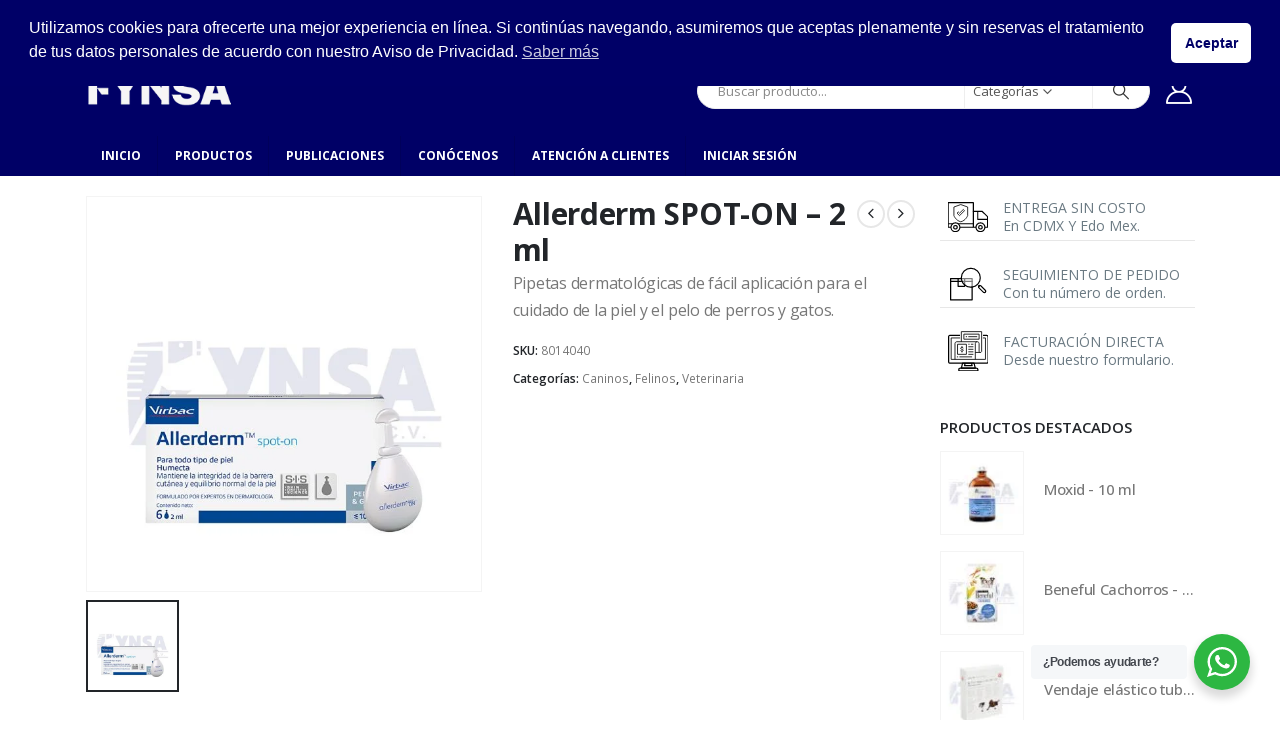

--- FILE ---
content_type: text/html; charset=UTF-8
request_url: https://fynsa.mx/productos/caninos/allerderm-spot-on-2-ml-2/
body_size: 39778
content:
	<!DOCTYPE html>
	<html class=""  lang="es" prefix="og: https://ogp.me/ns#">
	<head>
		<meta http-equiv="X-UA-Compatible" content="IE=edge" />
		<meta http-equiv="Content-Type" content="text/html; charset=UTF-8" />
		<meta name="viewport" content="width=device-width, initial-scale=1, minimum-scale=1" />

		<link rel="profile" href="https://gmpg.org/xfn/11" />
		<link rel="pingback" href="https://fynsa.mx/xmlrpc.php" />
						<script>document.documentElement.className = document.documentElement.className + ' yes-js js_active js'</script>
			
<!-- Optimización para motores de búsqueda de Rank Math -  https://rankmath.com/ -->
<title>Allerderm SPOT-ON - 2 ml - FYNSAMX</title>
<meta name="description" content="Pipetas dermatológicas de fácil aplicación para el cuidado de la piel y el pelo de perros y gatos."/>
<meta name="robots" content="index, follow, max-snippet:-1, max-video-preview:-1, max-image-preview:large"/>
<link rel="canonical" href="https://fynsa.mx/productos/caninos/allerderm-spot-on-2-ml-2/" />
<meta property="og:locale" content="es_ES" />
<meta property="og:type" content="product" />
<meta property="og:title" content="Allerderm SPOT-ON - 2 ml - FYNSAMX" />
<meta property="og:description" content="Pipetas dermatológicas de fácil aplicación para el cuidado de la piel y el pelo de perros y gatos." />
<meta property="og:url" content="https://fynsa.mx/productos/caninos/allerderm-spot-on-2-ml-2/" />
<meta property="og:site_name" content="fynsa.mx" />
<meta property="og:updated_time" content="2024-06-16T10:57:01-06:00" />
<meta property="og:image" content="https://fynsa.mx/wp-content/uploads/2022/05/8014040_A.jpg" />
<meta property="og:image:secure_url" content="https://fynsa.mx/wp-content/uploads/2022/05/8014040_A.jpg" />
<meta property="og:image:width" content="1000" />
<meta property="og:image:height" content="1000" />
<meta property="og:image:alt" content="Allerderm SPOT-ON &#8211; 2 ml" />
<meta property="og:image:type" content="image/jpeg" />
<meta property="product:price:amount" content="820" />
<meta property="product:price:currency" content="MXN" />
<meta property="product:availability" content="instock" />
<meta name="twitter:card" content="summary_large_image" />
<meta name="twitter:title" content="Allerderm SPOT-ON - 2 ml - FYNSAMX" />
<meta name="twitter:description" content="Pipetas dermatológicas de fácil aplicación para el cuidado de la piel y el pelo de perros y gatos." />
<meta name="twitter:image" content="https://fynsa.mx/wp-content/uploads/2022/05/8014040_A.jpg" />
<meta name="twitter:label1" content="Precio" />
<meta name="twitter:data1" content="&#036;820" />
<meta name="twitter:label2" content="Disponibilidad" />
<meta name="twitter:data2" content="Hay existencias" />
<script type="application/ld+json" class="rank-math-schema">{"@context":"https://schema.org","@graph":[{"@type":["Store","Organization"],"@id":"https://fynsa.mx/#organization","name":"FYNSA MX","url":"https://fynsa.mx","logo":{"@type":"ImageObject","@id":"https://fynsa.mx/#logo","url":"https://fynsa.mx/wp-content/uploads/2024/01/fynsa.png","contentUrl":"https://fynsa.mx/wp-content/uploads/2024/01/fynsa.png","caption":"fynsa.mx","inLanguage":"es","width":"112","height":"112"},"openingHours":["Monday,Tuesday,Wednesday,Thursday,Friday,Saturday,Sunday 09:00-17:00"],"image":{"@id":"https://fynsa.mx/#logo"}},{"@type":"WebSite","@id":"https://fynsa.mx/#website","url":"https://fynsa.mx","name":"fynsa.mx","alternateName":"FYNSA MX","publisher":{"@id":"https://fynsa.mx/#organization"},"inLanguage":"es"},{"@type":"ImageObject","@id":"https://fynsa.mx/wp-content/uploads/2022/05/8014040_A.jpg","url":"https://fynsa.mx/wp-content/uploads/2022/05/8014040_A.jpg","width":"1000","height":"1000","inLanguage":"es"},{"@type":"ItemPage","@id":"https://fynsa.mx/productos/caninos/allerderm-spot-on-2-ml-2/#webpage","url":"https://fynsa.mx/productos/caninos/allerderm-spot-on-2-ml-2/","name":"Allerderm SPOT-ON - 2 ml - FYNSAMX","datePublished":"2022-05-06T17:16:14-06:00","dateModified":"2024-06-16T10:57:01-06:00","isPartOf":{"@id":"https://fynsa.mx/#website"},"primaryImageOfPage":{"@id":"https://fynsa.mx/wp-content/uploads/2022/05/8014040_A.jpg"},"inLanguage":"es"},{"@type":"Product","name":"Allerderm SPOT-ON - 2 ml - FYNSAMX","description":"Pipetas dermatol\u00f3gicas de f\u00e1cil aplicaci\u00f3n para el cuidado de la piel y el pelo de perros y gatos.","sku":"8014040","category":"Caninos","mainEntityOfPage":{"@id":"https://fynsa.mx/productos/caninos/allerderm-spot-on-2-ml-2/#webpage"},"weight":{"@type":"QuantitativeValue","unitCode":"KGM","value":".04"},"height":{"@type":"QuantitativeValue","unitCode":"CMT","value":"2"},"width":{"@type":"QuantitativeValue","unitCode":"CMT","value":"7.5"},"depth":{"@type":"QuantitativeValue","unitCode":"CMT","value":"14"},"image":[{"@type":"ImageObject","url":"https://fynsa.mx/wp-content/uploads/2022/05/8014040_A.jpg","height":"1000","width":"1000"}],"offers":{"@type":"Offer","price":"820","priceCurrency":"MXN","priceValidUntil":"2027-12-31","availability":"http://schema.org/InStock","itemCondition":"NewCondition","url":"https://fynsa.mx/productos/caninos/allerderm-spot-on-2-ml-2/","seller":{"@type":"Organization","@id":"https://fynsa.mx/","name":"fynsa.mx","url":"https://fynsa.mx","logo":"https://fynsa.mx/wp-content/uploads/2024/01/fynsa.png"}},"additionalProperty":[{"@type":"PropertyValue","name":"pa_marca","value":"Virbac"},{"@type":"PropertyValue","name":"pa_tamano","value":"Chico"}],"@id":"https://fynsa.mx/productos/caninos/allerderm-spot-on-2-ml-2/#richSnippet"}]}</script>
<!-- /Plugin Rank Math WordPress SEO -->

<link rel='dns-prefetch' href='//capi-automation.s3.us-east-2.amazonaws.com' />
<link rel="alternate" type="application/rss+xml" title="FYNSAMX &raquo; Feed" href="https://fynsa.mx/feed/" />
<link rel="alternate" type="application/rss+xml" title="FYNSAMX &raquo; Feed de los comentarios" href="https://fynsa.mx/comments/feed/" />
<link rel="alternate" title="oEmbed (JSON)" type="application/json+oembed" href="https://fynsa.mx/wp-json/oembed/1.0/embed?url=https%3A%2F%2Ffynsa.mx%2Fproductos%2Fcaninos%2Fallerderm-spot-on-2-ml-2%2F" />
<link rel="alternate" title="oEmbed (XML)" type="text/xml+oembed" href="https://fynsa.mx/wp-json/oembed/1.0/embed?url=https%3A%2F%2Ffynsa.mx%2Fproductos%2Fcaninos%2Fallerderm-spot-on-2-ml-2%2F&#038;format=xml" />
		<link rel="shortcut icon" href="//fynsa.mx/wp-content/uploads/2026/01/48x48.png" type="image/x-icon" />
				<link rel="apple-touch-icon" href="//fynsa.mx/wp-content/uploads/2026/01/60x60.png" />
				<link rel="apple-touch-icon" sizes="120x120" href="//fynsa.mx/wp-content/uploads/2026/01/120x120.png" />
				<link rel="apple-touch-icon" sizes="76x76" href="//fynsa.mx/wp-content/uploads/2026/01/76x76.png" />
				<link rel="apple-touch-icon" sizes="152x152" href="//fynsa.mx/wp-content/uploads/2026/01/152x152.png" />
		<link rel="preload" href="https://fynsa.mx/wp-content/themes/porto/fonts/porto-font/porto.woff2" as="font" type="font/woff2" crossorigin fetchpriority="high"/><link rel="preload" href="https://fynsa.mx/wp-content/themes/porto/fonts/fontawesome_optimized/fa-solid-900.woff2" as="font" type="font/woff2" crossorigin fetchpriority="high"/><link rel="preload" href="https://fynsa.mx/wp-content/themes/porto/fonts/fontawesome_optimized/fa-regular-400.woff2" as="font" type="font/woff2" crossorigin fetchpriority="high"/><link rel="preload" href="https://fynsa.mx/wp-content/themes/porto/fonts/fontawesome_optimized/fa-brands-400.woff2" as="font" type="font/woff2" crossorigin fetchpriority="high"/><link rel="preload" href="https://fynsa.mx/wp-content/themes/porto/fonts/Simple-Line-Icons/Simple-Line-Icons.woff2" as="font" type="font/woff2" crossorigin fetchpriority="high"/><style id='wp-img-auto-sizes-contain-inline-css'>
img:is([sizes=auto i],[sizes^="auto," i]){contain-intrinsic-size:3000px 1500px}
/*# sourceURL=wp-img-auto-sizes-contain-inline-css */
</style>

<link rel='stylesheet' id='bootstrap-css' href='https://fynsa.mx/wp-content/uploads/porto_styles/bootstrap.css?ver=7.7.2' media='all' />
<link rel='stylesheet' id='wtpt-backend-css' href='https://fynsa.mx/wp-content/plugins/motif-woocommerce-role-base-pricing/backoffice/../assets/css/backend.css?ver=18e776ec9f5f36722c8b09254e7c3725' media='all' />
<link rel='stylesheet' id='select2-css' href='https://fynsa.mx/wp-content/plugins/motif-woocommerce-role-base-pricing/backoffice/../assets/css/select2.min.css?ver=18e776ec9f5f36722c8b09254e7c3725' media='all' />
<link rel='stylesheet' id='wp-block-library-css' href='https://fynsa.mx/wp-includes/css/dist/block-library/style.min.css?ver=18e776ec9f5f36722c8b09254e7c3725' media='all' />
<style id='wp-block-library-theme-inline-css'>
.wp-block-audio :where(figcaption){color:#555;font-size:13px;text-align:center}.is-dark-theme .wp-block-audio :where(figcaption){color:#ffffffa6}.wp-block-audio{margin:0 0 1em}.wp-block-code{border:1px solid #ccc;border-radius:4px;font-family:Menlo,Consolas,monaco,monospace;padding:.8em 1em}.wp-block-embed :where(figcaption){color:#555;font-size:13px;text-align:center}.is-dark-theme .wp-block-embed :where(figcaption){color:#ffffffa6}.wp-block-embed{margin:0 0 1em}.blocks-gallery-caption{color:#555;font-size:13px;text-align:center}.is-dark-theme .blocks-gallery-caption{color:#ffffffa6}:root :where(.wp-block-image figcaption){color:#555;font-size:13px;text-align:center}.is-dark-theme :root :where(.wp-block-image figcaption){color:#ffffffa6}.wp-block-image{margin:0 0 1em}.wp-block-pullquote{border-bottom:4px solid;border-top:4px solid;color:currentColor;margin-bottom:1.75em}.wp-block-pullquote :where(cite),.wp-block-pullquote :where(footer),.wp-block-pullquote__citation{color:currentColor;font-size:.8125em;font-style:normal;text-transform:uppercase}.wp-block-quote{border-left:.25em solid;margin:0 0 1.75em;padding-left:1em}.wp-block-quote cite,.wp-block-quote footer{color:currentColor;font-size:.8125em;font-style:normal;position:relative}.wp-block-quote:where(.has-text-align-right){border-left:none;border-right:.25em solid;padding-left:0;padding-right:1em}.wp-block-quote:where(.has-text-align-center){border:none;padding-left:0}.wp-block-quote.is-large,.wp-block-quote.is-style-large,.wp-block-quote:where(.is-style-plain){border:none}.wp-block-search .wp-block-search__label{font-weight:700}.wp-block-search__button{border:1px solid #ccc;padding:.375em .625em}:where(.wp-block-group.has-background){padding:1.25em 2.375em}.wp-block-separator.has-css-opacity{opacity:.4}.wp-block-separator{border:none;border-bottom:2px solid;margin-left:auto;margin-right:auto}.wp-block-separator.has-alpha-channel-opacity{opacity:1}.wp-block-separator:not(.is-style-wide):not(.is-style-dots){width:100px}.wp-block-separator.has-background:not(.is-style-dots){border-bottom:none;height:1px}.wp-block-separator.has-background:not(.is-style-wide):not(.is-style-dots){height:2px}.wp-block-table{margin:0 0 1em}.wp-block-table td,.wp-block-table th{word-break:normal}.wp-block-table :where(figcaption){color:#555;font-size:13px;text-align:center}.is-dark-theme .wp-block-table :where(figcaption){color:#ffffffa6}.wp-block-video :where(figcaption){color:#555;font-size:13px;text-align:center}.is-dark-theme .wp-block-video :where(figcaption){color:#ffffffa6}.wp-block-video{margin:0 0 1em}:root :where(.wp-block-template-part.has-background){margin-bottom:0;margin-top:0;padding:1.25em 2.375em}
/*# sourceURL=/wp-includes/css/dist/block-library/theme.min.css */
</style>
<style id='classic-theme-styles-inline-css'>
/*! This file is auto-generated */
.wp-block-button__link{color:#fff;background-color:#32373c;border-radius:9999px;box-shadow:none;text-decoration:none;padding:calc(.667em + 2px) calc(1.333em + 2px);font-size:1.125em}.wp-block-file__button{background:#32373c;color:#fff;text-decoration:none}
/*# sourceURL=/wp-includes/css/classic-themes.min.css */
</style>
<link rel='stylesheet' id='yith-wcan-shortcodes-css' href='https://fynsa.mx/wp-content/plugins/yith-woocommerce-ajax-navigation/assets/css/shortcodes.css?ver=5.16.0' media='all' />
<style id='yith-wcan-shortcodes-inline-css'>
:root{
	--yith-wcan-filters_colors_titles: #434343;
	--yith-wcan-filters_colors_background: #FFFFFF;
	--yith-wcan-filters_colors_accent: #A7144C;
	--yith-wcan-filters_colors_accent_r: 167;
	--yith-wcan-filters_colors_accent_g: 20;
	--yith-wcan-filters_colors_accent_b: 76;
	--yith-wcan-color_swatches_border_radius: 100%;
	--yith-wcan-color_swatches_size: 30px;
	--yith-wcan-labels_style_background: #FFFFFF;
	--yith-wcan-labels_style_background_hover: #A7144C;
	--yith-wcan-labels_style_background_active: #A7144C;
	--yith-wcan-labels_style_text: #434343;
	--yith-wcan-labels_style_text_hover: #FFFFFF;
	--yith-wcan-labels_style_text_active: #FFFFFF;
	--yith-wcan-anchors_style_text: #434343;
	--yith-wcan-anchors_style_text_hover: #A7144C;
	--yith-wcan-anchors_style_text_active: #A7144C;
}
/*# sourceURL=yith-wcan-shortcodes-inline-css */
</style>
<link rel='stylesheet' id='jquery-selectBox-css' href='https://fynsa.mx/wp-content/plugins/yith-woocommerce-wishlist/assets/css/jquery.selectBox.css?ver=1.2.0' media='all' />
<link rel='stylesheet' id='woocommerce_prettyPhoto_css-css' href='//fynsa.mx/wp-content/plugins/woocommerce/assets/css/prettyPhoto.css?ver=3.1.6' media='all' />
<link rel='stylesheet' id='yith-wcwl-main-css' href='https://fynsa.mx/wp-content/plugins/yith-woocommerce-wishlist/assets/css/style.css?ver=4.11.0' media='all' />
<style id='yith-wcwl-main-inline-css'>
 :root { --add-to-wishlist-icon-color: #222529; --added-to-wishlist-icon-color: #949c7a; --color-add-to-wishlist-background: #333333; --color-add-to-wishlist-text: #FFFFFF; --color-add-to-wishlist-border: #333333; --color-add-to-wishlist-background-hover: #333333; --color-add-to-wishlist-text-hover: #FFFFFF; --color-add-to-wishlist-border-hover: #333333; --rounded-corners-radius: 16px; --color-add-to-cart-background: #333333; --color-add-to-cart-text: #FFFFFF; --color-add-to-cart-border: #333333; --color-add-to-cart-background-hover: #4F4F4F; --color-add-to-cart-text-hover: #FFFFFF; --color-add-to-cart-border-hover: #4F4F4F; --add-to-cart-rounded-corners-radius: 16px; --color-button-style-1-background: #333333; --color-button-style-1-text: #FFFFFF; --color-button-style-1-border: #333333; --color-button-style-1-background-hover: #4F4F4F; --color-button-style-1-text-hover: #FFFFFF; --color-button-style-1-border-hover: #4F4F4F; --color-button-style-2-background: #333333; --color-button-style-2-text: #FFFFFF; --color-button-style-2-border: #333333; --color-button-style-2-background-hover: #4F4F4F; --color-button-style-2-text-hover: #FFFFFF; --color-button-style-2-border-hover: #4F4F4F; --color-wishlist-table-background: #FFFFFF; --color-wishlist-table-text: #6d6c6c; --color-wishlist-table-border: #FFFFFF; --color-headers-background: #F4F4F4; --color-share-button-color: #FFFFFF; --color-share-button-color-hover: #FFFFFF; --color-fb-button-background: #39599E; --color-fb-button-background-hover: #595A5A; --color-tw-button-background: #45AFE2; --color-tw-button-background-hover: #595A5A; --color-pr-button-background: #AB2E31; --color-pr-button-background-hover: #595A5A; --color-em-button-background: #FBB102; --color-em-button-background-hover: #595A5A; --color-wa-button-background: #00A901; --color-wa-button-background-hover: #595A5A; --feedback-duration: 3s } 
 :root { --add-to-wishlist-icon-color: #222529; --added-to-wishlist-icon-color: #949c7a; --color-add-to-wishlist-background: #333333; --color-add-to-wishlist-text: #FFFFFF; --color-add-to-wishlist-border: #333333; --color-add-to-wishlist-background-hover: #333333; --color-add-to-wishlist-text-hover: #FFFFFF; --color-add-to-wishlist-border-hover: #333333; --rounded-corners-radius: 16px; --color-add-to-cart-background: #333333; --color-add-to-cart-text: #FFFFFF; --color-add-to-cart-border: #333333; --color-add-to-cart-background-hover: #4F4F4F; --color-add-to-cart-text-hover: #FFFFFF; --color-add-to-cart-border-hover: #4F4F4F; --add-to-cart-rounded-corners-radius: 16px; --color-button-style-1-background: #333333; --color-button-style-1-text: #FFFFFF; --color-button-style-1-border: #333333; --color-button-style-1-background-hover: #4F4F4F; --color-button-style-1-text-hover: #FFFFFF; --color-button-style-1-border-hover: #4F4F4F; --color-button-style-2-background: #333333; --color-button-style-2-text: #FFFFFF; --color-button-style-2-border: #333333; --color-button-style-2-background-hover: #4F4F4F; --color-button-style-2-text-hover: #FFFFFF; --color-button-style-2-border-hover: #4F4F4F; --color-wishlist-table-background: #FFFFFF; --color-wishlist-table-text: #6d6c6c; --color-wishlist-table-border: #FFFFFF; --color-headers-background: #F4F4F4; --color-share-button-color: #FFFFFF; --color-share-button-color-hover: #FFFFFF; --color-fb-button-background: #39599E; --color-fb-button-background-hover: #595A5A; --color-tw-button-background: #45AFE2; --color-tw-button-background-hover: #595A5A; --color-pr-button-background: #AB2E31; --color-pr-button-background-hover: #595A5A; --color-em-button-background: #FBB102; --color-em-button-background-hover: #595A5A; --color-wa-button-background: #00A901; --color-wa-button-background-hover: #595A5A; --feedback-duration: 3s } 
/*# sourceURL=yith-wcwl-main-inline-css */
</style>
<link rel='stylesheet' id='nta-css-popup-css' href='https://fynsa.mx/wp-content/plugins/whatsapp-for-wordpress/assets/dist/css/style.css?ver=18e776ec9f5f36722c8b09254e7c3725' media='all' />
<style id='global-styles-inline-css'>
:root{--wp--preset--aspect-ratio--square: 1;--wp--preset--aspect-ratio--4-3: 4/3;--wp--preset--aspect-ratio--3-4: 3/4;--wp--preset--aspect-ratio--3-2: 3/2;--wp--preset--aspect-ratio--2-3: 2/3;--wp--preset--aspect-ratio--16-9: 16/9;--wp--preset--aspect-ratio--9-16: 9/16;--wp--preset--color--black: #000000;--wp--preset--color--cyan-bluish-gray: #abb8c3;--wp--preset--color--white: #ffffff;--wp--preset--color--pale-pink: #f78da7;--wp--preset--color--vivid-red: #cf2e2e;--wp--preset--color--luminous-vivid-orange: #ff6900;--wp--preset--color--luminous-vivid-amber: #fcb900;--wp--preset--color--light-green-cyan: #7bdcb5;--wp--preset--color--vivid-green-cyan: #00d084;--wp--preset--color--pale-cyan-blue: #8ed1fc;--wp--preset--color--vivid-cyan-blue: #0693e3;--wp--preset--color--vivid-purple: #9b51e0;--wp--preset--color--primary: var(--porto-primary-color);--wp--preset--color--secondary: var(--porto-secondary-color);--wp--preset--color--tertiary: var(--porto-tertiary-color);--wp--preset--color--quaternary: var(--porto-quaternary-color);--wp--preset--color--dark: var(--porto-dark-color);--wp--preset--color--light: var(--porto-light-color);--wp--preset--color--primary-hover: var(--porto-primary-light-5);--wp--preset--gradient--vivid-cyan-blue-to-vivid-purple: linear-gradient(135deg,rgb(6,147,227) 0%,rgb(155,81,224) 100%);--wp--preset--gradient--light-green-cyan-to-vivid-green-cyan: linear-gradient(135deg,rgb(122,220,180) 0%,rgb(0,208,130) 100%);--wp--preset--gradient--luminous-vivid-amber-to-luminous-vivid-orange: linear-gradient(135deg,rgb(252,185,0) 0%,rgb(255,105,0) 100%);--wp--preset--gradient--luminous-vivid-orange-to-vivid-red: linear-gradient(135deg,rgb(255,105,0) 0%,rgb(207,46,46) 100%);--wp--preset--gradient--very-light-gray-to-cyan-bluish-gray: linear-gradient(135deg,rgb(238,238,238) 0%,rgb(169,184,195) 100%);--wp--preset--gradient--cool-to-warm-spectrum: linear-gradient(135deg,rgb(74,234,220) 0%,rgb(151,120,209) 20%,rgb(207,42,186) 40%,rgb(238,44,130) 60%,rgb(251,105,98) 80%,rgb(254,248,76) 100%);--wp--preset--gradient--blush-light-purple: linear-gradient(135deg,rgb(255,206,236) 0%,rgb(152,150,240) 100%);--wp--preset--gradient--blush-bordeaux: linear-gradient(135deg,rgb(254,205,165) 0%,rgb(254,45,45) 50%,rgb(107,0,62) 100%);--wp--preset--gradient--luminous-dusk: linear-gradient(135deg,rgb(255,203,112) 0%,rgb(199,81,192) 50%,rgb(65,88,208) 100%);--wp--preset--gradient--pale-ocean: linear-gradient(135deg,rgb(255,245,203) 0%,rgb(182,227,212) 50%,rgb(51,167,181) 100%);--wp--preset--gradient--electric-grass: linear-gradient(135deg,rgb(202,248,128) 0%,rgb(113,206,126) 100%);--wp--preset--gradient--midnight: linear-gradient(135deg,rgb(2,3,129) 0%,rgb(40,116,252) 100%);--wp--preset--font-size--small: 13px;--wp--preset--font-size--medium: 20px;--wp--preset--font-size--large: 36px;--wp--preset--font-size--x-large: 42px;--wp--preset--spacing--20: 0.44rem;--wp--preset--spacing--30: 0.67rem;--wp--preset--spacing--40: 1rem;--wp--preset--spacing--50: 1.5rem;--wp--preset--spacing--60: 2.25rem;--wp--preset--spacing--70: 3.38rem;--wp--preset--spacing--80: 5.06rem;--wp--preset--shadow--natural: 6px 6px 9px rgba(0, 0, 0, 0.2);--wp--preset--shadow--deep: 12px 12px 50px rgba(0, 0, 0, 0.4);--wp--preset--shadow--sharp: 6px 6px 0px rgba(0, 0, 0, 0.2);--wp--preset--shadow--outlined: 6px 6px 0px -3px rgb(255, 255, 255), 6px 6px rgb(0, 0, 0);--wp--preset--shadow--crisp: 6px 6px 0px rgb(0, 0, 0);}:where(.is-layout-flex){gap: 0.5em;}:where(.is-layout-grid){gap: 0.5em;}body .is-layout-flex{display: flex;}.is-layout-flex{flex-wrap: wrap;align-items: center;}.is-layout-flex > :is(*, div){margin: 0;}body .is-layout-grid{display: grid;}.is-layout-grid > :is(*, div){margin: 0;}:where(.wp-block-columns.is-layout-flex){gap: 2em;}:where(.wp-block-columns.is-layout-grid){gap: 2em;}:where(.wp-block-post-template.is-layout-flex){gap: 1.25em;}:where(.wp-block-post-template.is-layout-grid){gap: 1.25em;}.has-black-color{color: var(--wp--preset--color--black) !important;}.has-cyan-bluish-gray-color{color: var(--wp--preset--color--cyan-bluish-gray) !important;}.has-white-color{color: var(--wp--preset--color--white) !important;}.has-pale-pink-color{color: var(--wp--preset--color--pale-pink) !important;}.has-vivid-red-color{color: var(--wp--preset--color--vivid-red) !important;}.has-luminous-vivid-orange-color{color: var(--wp--preset--color--luminous-vivid-orange) !important;}.has-luminous-vivid-amber-color{color: var(--wp--preset--color--luminous-vivid-amber) !important;}.has-light-green-cyan-color{color: var(--wp--preset--color--light-green-cyan) !important;}.has-vivid-green-cyan-color{color: var(--wp--preset--color--vivid-green-cyan) !important;}.has-pale-cyan-blue-color{color: var(--wp--preset--color--pale-cyan-blue) !important;}.has-vivid-cyan-blue-color{color: var(--wp--preset--color--vivid-cyan-blue) !important;}.has-vivid-purple-color{color: var(--wp--preset--color--vivid-purple) !important;}.has-black-background-color{background-color: var(--wp--preset--color--black) !important;}.has-cyan-bluish-gray-background-color{background-color: var(--wp--preset--color--cyan-bluish-gray) !important;}.has-white-background-color{background-color: var(--wp--preset--color--white) !important;}.has-pale-pink-background-color{background-color: var(--wp--preset--color--pale-pink) !important;}.has-vivid-red-background-color{background-color: var(--wp--preset--color--vivid-red) !important;}.has-luminous-vivid-orange-background-color{background-color: var(--wp--preset--color--luminous-vivid-orange) !important;}.has-luminous-vivid-amber-background-color{background-color: var(--wp--preset--color--luminous-vivid-amber) !important;}.has-light-green-cyan-background-color{background-color: var(--wp--preset--color--light-green-cyan) !important;}.has-vivid-green-cyan-background-color{background-color: var(--wp--preset--color--vivid-green-cyan) !important;}.has-pale-cyan-blue-background-color{background-color: var(--wp--preset--color--pale-cyan-blue) !important;}.has-vivid-cyan-blue-background-color{background-color: var(--wp--preset--color--vivid-cyan-blue) !important;}.has-vivid-purple-background-color{background-color: var(--wp--preset--color--vivid-purple) !important;}.has-black-border-color{border-color: var(--wp--preset--color--black) !important;}.has-cyan-bluish-gray-border-color{border-color: var(--wp--preset--color--cyan-bluish-gray) !important;}.has-white-border-color{border-color: var(--wp--preset--color--white) !important;}.has-pale-pink-border-color{border-color: var(--wp--preset--color--pale-pink) !important;}.has-vivid-red-border-color{border-color: var(--wp--preset--color--vivid-red) !important;}.has-luminous-vivid-orange-border-color{border-color: var(--wp--preset--color--luminous-vivid-orange) !important;}.has-luminous-vivid-amber-border-color{border-color: var(--wp--preset--color--luminous-vivid-amber) !important;}.has-light-green-cyan-border-color{border-color: var(--wp--preset--color--light-green-cyan) !important;}.has-vivid-green-cyan-border-color{border-color: var(--wp--preset--color--vivid-green-cyan) !important;}.has-pale-cyan-blue-border-color{border-color: var(--wp--preset--color--pale-cyan-blue) !important;}.has-vivid-cyan-blue-border-color{border-color: var(--wp--preset--color--vivid-cyan-blue) !important;}.has-vivid-purple-border-color{border-color: var(--wp--preset--color--vivid-purple) !important;}.has-vivid-cyan-blue-to-vivid-purple-gradient-background{background: var(--wp--preset--gradient--vivid-cyan-blue-to-vivid-purple) !important;}.has-light-green-cyan-to-vivid-green-cyan-gradient-background{background: var(--wp--preset--gradient--light-green-cyan-to-vivid-green-cyan) !important;}.has-luminous-vivid-amber-to-luminous-vivid-orange-gradient-background{background: var(--wp--preset--gradient--luminous-vivid-amber-to-luminous-vivid-orange) !important;}.has-luminous-vivid-orange-to-vivid-red-gradient-background{background: var(--wp--preset--gradient--luminous-vivid-orange-to-vivid-red) !important;}.has-very-light-gray-to-cyan-bluish-gray-gradient-background{background: var(--wp--preset--gradient--very-light-gray-to-cyan-bluish-gray) !important;}.has-cool-to-warm-spectrum-gradient-background{background: var(--wp--preset--gradient--cool-to-warm-spectrum) !important;}.has-blush-light-purple-gradient-background{background: var(--wp--preset--gradient--blush-light-purple) !important;}.has-blush-bordeaux-gradient-background{background: var(--wp--preset--gradient--blush-bordeaux) !important;}.has-luminous-dusk-gradient-background{background: var(--wp--preset--gradient--luminous-dusk) !important;}.has-pale-ocean-gradient-background{background: var(--wp--preset--gradient--pale-ocean) !important;}.has-electric-grass-gradient-background{background: var(--wp--preset--gradient--electric-grass) !important;}.has-midnight-gradient-background{background: var(--wp--preset--gradient--midnight) !important;}.has-small-font-size{font-size: var(--wp--preset--font-size--small) !important;}.has-medium-font-size{font-size: var(--wp--preset--font-size--medium) !important;}.has-large-font-size{font-size: var(--wp--preset--font-size--large) !important;}.has-x-large-font-size{font-size: var(--wp--preset--font-size--x-large) !important;}
:where(.wp-block-post-template.is-layout-flex){gap: 1.25em;}:where(.wp-block-post-template.is-layout-grid){gap: 1.25em;}
:where(.wp-block-term-template.is-layout-flex){gap: 1.25em;}:where(.wp-block-term-template.is-layout-grid){gap: 1.25em;}
:where(.wp-block-columns.is-layout-flex){gap: 2em;}:where(.wp-block-columns.is-layout-grid){gap: 2em;}
:root :where(.wp-block-pullquote){font-size: 1.5em;line-height: 1.6;}
/*# sourceURL=global-styles-inline-css */
</style>
<link rel='stylesheet' id='contact-form-7-css' href='https://fynsa.mx/wp-content/plugins/contact-form-7/includes/css/styles.css?ver=6.1.4' media='all' />
<link rel='stylesheet' id='photoswipe-css' href='https://fynsa.mx/wp-content/plugins/woocommerce/assets/css/photoswipe/photoswipe.min.css?ver=10.4.3' media='all' />
<link rel='stylesheet' id='photoswipe-default-skin-css' href='https://fynsa.mx/wp-content/plugins/woocommerce/assets/css/photoswipe/default-skin/default-skin.min.css?ver=10.4.3' media='all' />
<style id='woocommerce-inline-inline-css'>
.woocommerce form .form-row .required { visibility: visible; }
/*# sourceURL=woocommerce-inline-inline-css */
</style>
<link rel='stylesheet' id='nsc_bar_nice-cookie-consent-css' href='https://fynsa.mx/wp-content/plugins/beautiful-and-responsive-cookie-consent/public/cookieNSCconsent.min.css?ver=4.9.2' media='all' />
<link rel='stylesheet' id='enviaPublicStylesheet-css' href='https://fynsa.mx/wp-content/plugins/shipping-system-live-rates-fulfillment-envia/public/css/envia-shipping-public.css?ver=1.5' media='' />
<link rel='stylesheet' id='porto-fs-progress-bar-css' href='https://fynsa.mx/wp-content/themes/porto/inc/lib/woocommerce-shipping-progress-bar/shipping-progress-bar.css?ver=7.7.2' media='all' />
<link rel='stylesheet' id='porto-css-vars-css' href='https://fynsa.mx/wp-content/uploads/porto_styles/theme_css_vars.css?ver=7.7.2' media='all' />
<link rel='stylesheet' id='elementor-icons-css' href='https://fynsa.mx/wp-content/plugins/elementor/assets/lib/eicons/css/elementor-icons.min.css?ver=5.44.0' media='all' />
<link rel='stylesheet' id='elementor-frontend-css' href='https://fynsa.mx/wp-content/uploads/elementor/css/custom-frontend.min.css?ver=1768240101' media='all' />
<link rel='stylesheet' id='elementor-post-2768-css' href='https://fynsa.mx/wp-content/uploads/elementor/css/post-2768.css?ver=1768240102' media='all' />
<link rel='stylesheet' id='porto-plugins-css' href='https://fynsa.mx/wp-content/themes/porto/css/plugins_optimized.css?ver=7.7.2' media='all' />
<link rel='stylesheet' id='porto-theme-css' href='https://fynsa.mx/wp-content/themes/porto/css/theme.css?ver=7.7.2' media='all' />
<link rel='stylesheet' id='porto-widget-calendar-css' href='https://fynsa.mx/wp-content/themes/porto/css/part/widget-calendar.css?ver=7.7.2' media='all' />
<link rel='stylesheet' id='porto-widget-text-css' href='https://fynsa.mx/wp-content/themes/porto/css/part/widget-text.css?ver=7.7.2' media='all' />
<link rel='stylesheet' id='porto-widget-follow-us-css' href='https://fynsa.mx/wp-content/themes/porto/css/part/widget-follow-us.css?ver=7.7.2' media='all' />
<link rel='stylesheet' id='porto-blog-legacy-css' href='https://fynsa.mx/wp-content/themes/porto/css/part/blog-legacy.css?ver=7.7.2' media='all' />
<link rel='stylesheet' id='porto-header-shop-css' href='https://fynsa.mx/wp-content/themes/porto/css/part/header-shop.css?ver=7.7.2' media='all' />
<link rel='stylesheet' id='porto-header-legacy-css' href='https://fynsa.mx/wp-content/themes/porto/css/part/header-legacy.css?ver=7.7.2' media='all' />
<link rel='stylesheet' id='porto-footer-legacy-css' href='https://fynsa.mx/wp-content/themes/porto/css/part/footer-legacy.css?ver=7.7.2' media='all' />
<link rel='stylesheet' id='porto-side-nav-panel-css' href='https://fynsa.mx/wp-content/themes/porto/css/part/side-nav-panel.css?ver=7.7.2' media='all' />
<link rel='stylesheet' id='porto-media-mobile-sidebar-css' href='https://fynsa.mx/wp-content/themes/porto/css/part/media-mobile-sidebar.css?ver=7.7.2' media='(max-width:991px)' />
<link rel='stylesheet' id='porto-theme-portfolio-css' href='https://fynsa.mx/wp-content/themes/porto/css/theme_portfolio.css?ver=7.7.2' media='all' />
<link rel='stylesheet' id='porto-shortcodes-css' href='https://fynsa.mx/wp-content/uploads/porto_styles/shortcodes.css?ver=7.7.2' media='all' />
<link rel='stylesheet' id='porto-theme-shop-css' href='https://fynsa.mx/wp-content/themes/porto/css/theme_shop.css?ver=7.7.2' media='all' />
<link rel='stylesheet' id='porto-only-product-css' href='https://fynsa.mx/wp-content/themes/porto/css/part/only-product.css?ver=7.7.2' media='all' />
<link rel='stylesheet' id='porto-shop-legacy-css' href='https://fynsa.mx/wp-content/themes/porto/css/part/shop-legacy.css?ver=7.7.2' media='all' />
<link rel='stylesheet' id='porto-shop-sidebar-base-css' href='https://fynsa.mx/wp-content/themes/porto/css/part/shop-sidebar-base.css?ver=7.7.2' media='all' />
<link rel='stylesheet' id='porto-theme-elementor-css' href='https://fynsa.mx/wp-content/themes/porto/css/theme_elementor.css?ver=7.7.2' media='all' />
<link rel='stylesheet' id='porto-dynamic-style-css' href='https://fynsa.mx/wp-content/uploads/porto_styles/dynamic_style.css?ver=7.7.2' media='all' />
<link rel='stylesheet' id='porto-type-builder-css' href='https://fynsa.mx/wp-content/plugins/porto-functionality/builders/assets/type-builder.css?ver=3.7.2' media='all' />
<link rel='stylesheet' id='widget-divider-css' href='https://fynsa.mx/wp-content/plugins/elementor/assets/css/widget-divider.min.css?ver=3.33.6' media='all' />
<link rel='stylesheet' id='widget-heading-css' href='https://fynsa.mx/wp-content/plugins/elementor/assets/css/widget-heading.min.css?ver=3.33.6' media='all' />
<link rel='stylesheet' id='swiper-css' href='https://fynsa.mx/wp-content/plugins/elementor/assets/lib/swiper/v8/css/swiper.min.css?ver=8.4.5' media='all' />
<link rel='stylesheet' id='e-swiper-css' href='https://fynsa.mx/wp-content/plugins/elementor/assets/css/conditionals/e-swiper.min.css?ver=3.33.6' media='all' />
<link rel='stylesheet' id='elementor-post-2182-css' href='https://fynsa.mx/wp-content/uploads/elementor/css/post-2182.css?ver=7.7.2' media='all' />
<link rel='stylesheet' id='porto-style-css' href='https://fynsa.mx/wp-content/themes/porto/style.css?ver=7.7.2' media='all' />
<style id='porto-style-inline-css'>
.side-header-narrow-bar-logo{max-width:148px}@media (min-width:992px){}.page-top ul.breadcrumb > li.home{display:inline-block}.page-top ul.breadcrumb > li.home a{position:relative;width:1em;text-indent:-9999px}.page-top ul.breadcrumb > li.home a:after{content:"\e883";font-family:'porto';float:left;text-indent:0}.product-images .img-thumbnail .inner,.product-images .img-thumbnail .inner img{-webkit-transform:none;transform:none}.sticky-product{position:fixed;top:0;left:0;width:100%;z-index:1001;background-color:#fff;box-shadow:0 3px 5px rgba(0,0,0,0.08);padding:15px 0}.sticky-product.pos-bottom{top:auto;bottom:var(--porto-icon-menus-mobile,0);box-shadow:0 -3px 5px rgba(0,0,0,0.08)}.sticky-product .container{display:-ms-flexbox;display:flex;-ms-flex-align:center;align-items:center;-ms-flex-wrap:wrap;flex-wrap:wrap}.sticky-product .sticky-image{max-width:60px;margin-right:15px}.sticky-product .add-to-cart{-ms-flex:1;flex:1;text-align:right;margin-top:5px}.sticky-product .product-name{font-size:16px;font-weight:600;line-height:inherit;margin-bottom:0}.sticky-product .sticky-detail{line-height:1.5;display:-ms-flexbox;display:flex}.sticky-product .star-rating{margin:5px 15px;font-size:1em}.sticky-product .availability{padding-top:2px}.sticky-product .sticky-detail .price{font-family:Open Sans,Open Sans,sans-serif;font-weight:400;margin-bottom:0;font-size:1.3em;line-height:1.5}.sticky-product.pos-top:not(.hide){top:0;opacity:1;visibility:visible;transform:translate3d( 0,0,0 )}.sticky-product.pos-top.scroll-down{opacity:0 !important;visibility:hidden;transform:translate3d( 0,-100%,0 )}.sticky-product.sticky-ready{transition:left .3s,visibility 0.3s,opacity 0.3s,transform 0.3s,top 0.3s ease}.sticky-product .quantity.extra-type{display:none}@media (min-width:992px){body.single-product .sticky-product .container{padding-left:calc(var(--porto-grid-gutter-width) / 2);padding-right:calc(var(--porto-grid-gutter-width) / 2)}}.sticky-product .container{padding-left:var(--porto-fluid-spacing);padding-right:var(--porto-fluid-spacing)}@media (max-width:768px){.sticky-product .sticky-image,.sticky-product .sticky-detail,.sticky-product{display:none}.sticky-product.show-mobile{display:block;padding-top:10px;padding-bottom:10px}.sticky-product.show-mobile .add-to-cart{margin-top:0}.sticky-product.show-mobile .single_add_to_cart_button{margin:0;width:100%}}#header.sticky-header .main-menu > li.menu-item:hover > a,#header.sticky-header .main-menu > li.menu-item.active:hover > a,#header.sticky-header .main-menu > li.menu-custom-content:hover a{color:#da9100}#header.sticky-header .main-menu > li.menu-item.active > a,#header.sticky-header .main-menu > li.menu-custom-content.active a{color:#e5a000}.porto-icon-user-2{color:#FFFFFF}.porto-icon-shopping-cart{font-family:\"porto\";font-style:bold;font-weight:bolder}.product-image .labels .onhot{display:none !important}.summary-before .labels .onhot{display:none !important}.star-rating{display:none !important}.header-top{background-color:#DA9100 !important}.menu-item .sub-menu{--porto-mainmenu-text-color-regular:#FFFFFF !important;--porto-mainmenu-text-color-hover:#DA9100 !important;--porto-mainmenu-text-color-active:#DA9100 !important}.mobile-menu .accordion-menu .menu-item .menu-item-type-post_type .menu-item-object-page .current-menu-item .current_page_item{background-color:#DA9100 !important}@media only screen and (max-width:480px){.text{background:#f8f8f8}}
/*# sourceURL=porto-style-inline-css */
</style>
<link rel='stylesheet' id='porto-360-gallery-css' href='https://fynsa.mx/wp-content/themes/porto/inc/lib/threesixty/threesixty.css?ver=7.7.2' media='all' />
<link rel='stylesheet' id='styles-child-css' href='https://fynsa.mx/wp-content/themes/porto-child/style.css?ver=18e776ec9f5f36722c8b09254e7c3725' media='all' />
<link rel='stylesheet' id='elementor-gf-local-roboto-css' href='https://fynsa.mx/wp-content/uploads/elementor/google-fonts/css/roboto.css?ver=1742343414' media='all' />
<link rel='stylesheet' id='elementor-gf-local-robotoslab-css' href='https://fynsa.mx/wp-content/uploads/elementor/google-fonts/css/robotoslab.css?ver=1742343422' media='all' />
<link rel='stylesheet' id='elementor-gf-local-opensans-css' href='https://fynsa.mx/wp-content/uploads/elementor/google-fonts/css/opensans.css?ver=1742343436' media='all' />
<script src="https://fynsa.mx/wp-includes/js/jquery/jquery.min.js?ver=3.7.1" id="jquery-core-js"></script>
<script src="https://fynsa.mx/wp-includes/js/jquery/jquery-migrate.min.js?ver=3.4.1" id="jquery-migrate-js"></script>
<script id="wrbp-backoffice-js-extra">
var wrbp_data_vars = {"wrbp_nonce":"016aeadcb8","ajax_url":"https://fynsa.mx/wp-admin/admin-ajax.php"};
//# sourceURL=wrbp-backoffice-js-extra
</script>
<script src="https://fynsa.mx/wp-content/plugins/motif-woocommerce-role-base-pricing/backoffice/../assets/js/backoffice.js?ver=18e776ec9f5f36722c8b09254e7c3725" id="wrbp-backoffice-js"></script>
<script src="https://fynsa.mx/wp-content/plugins/motif-woocommerce-role-base-pricing/backoffice/../assets/js/select2.full.min.js?ver=18e776ec9f5f36722c8b09254e7c3725" id="select2-full-js"></script>
<script id="wrbp-settings-js-extra">
var wrbp_data_vars = {"wrbp_nonce":"016aeadcb8","ajax_url":"https://fynsa.mx/wp-admin/admin-ajax.php"};
//# sourceURL=wrbp-settings-js-extra
</script>
<script src="https://fynsa.mx/wp-content/plugins/motif-woocommerce-role-base-pricing/backoffice/../assets/js/setting.js?ver=18e776ec9f5f36722c8b09254e7c3725" id="wrbp-settings-js"></script>
<script id="wrbp-frontoffice-js-extra">
var wrbp_data_vars = {"wrbp_nonce":"016aeadcb8","ajax_url":"https://fynsa.mx/wp-admin/admin-ajax.php"};
//# sourceURL=wrbp-frontoffice-js-extra
</script>
<script src="https://fynsa.mx/wp-content/plugins/motif-woocommerce-role-base-pricing/frontoffice/../assets/js/frontoffice.js?ver=18e776ec9f5f36722c8b09254e7c3725" id="wrbp-frontoffice-js"></script>
<script src="https://fynsa.mx/wp-content/plugins/woocommerce/assets/js/jquery-blockui/jquery.blockUI.min.js?ver=2.7.0-wc.10.4.3" id="wc-jquery-blockui-js" defer data-wp-strategy="defer"></script>
<script id="wc-add-to-cart-js-extra">
var wc_add_to_cart_params = {"ajax_url":"/wp-admin/admin-ajax.php","wc_ajax_url":"/?wc-ajax=%%endpoint%%","i18n_view_cart":"Ver carrito","cart_url":"https://fynsa.mx/carrito/","is_cart":"","cart_redirect_after_add":"yes"};
//# sourceURL=wc-add-to-cart-js-extra
</script>
<script src="https://fynsa.mx/wp-content/plugins/woocommerce/assets/js/frontend/add-to-cart.min.js?ver=10.4.3" id="wc-add-to-cart-js" defer data-wp-strategy="defer"></script>
<script src="https://fynsa.mx/wp-content/plugins/woocommerce/assets/js/photoswipe/photoswipe.min.js?ver=4.1.1-wc.10.4.3" id="wc-photoswipe-js" defer data-wp-strategy="defer"></script>
<script src="https://fynsa.mx/wp-content/plugins/woocommerce/assets/js/photoswipe/photoswipe-ui-default.min.js?ver=4.1.1-wc.10.4.3" id="wc-photoswipe-ui-default-js" defer data-wp-strategy="defer"></script>
<script id="wc-single-product-js-extra">
var wc_single_product_params = {"i18n_required_rating_text":"Por favor elige una puntuaci\u00f3n","i18n_rating_options":["1 de 5 estrellas","2 de 5 estrellas","3 de 5 estrellas","4 de 5 estrellas","5 de 5 estrellas"],"i18n_product_gallery_trigger_text":"Ver galer\u00eda de im\u00e1genes a pantalla completa","review_rating_required":"yes","flexslider":{"rtl":false,"animation":"slide","smoothHeight":true,"directionNav":false,"controlNav":"thumbnails","slideshow":false,"animationSpeed":500,"animationLoop":false,"allowOneSlide":false},"zoom_enabled":"","zoom_options":[],"photoswipe_enabled":"1","photoswipe_options":{"shareEl":false,"closeOnScroll":false,"history":false,"hideAnimationDuration":0,"showAnimationDuration":0},"flexslider_enabled":""};
//# sourceURL=wc-single-product-js-extra
</script>
<script src="https://fynsa.mx/wp-content/plugins/woocommerce/assets/js/frontend/single-product.min.js?ver=10.4.3" id="wc-single-product-js" defer data-wp-strategy="defer"></script>
<script src="https://fynsa.mx/wp-content/plugins/woocommerce/assets/js/js-cookie/js.cookie.min.js?ver=2.1.4-wc.10.4.3" id="wc-js-cookie-js" defer data-wp-strategy="defer"></script>
<script id="woocommerce-js-extra">
var woocommerce_params = {"ajax_url":"/wp-admin/admin-ajax.php","wc_ajax_url":"/?wc-ajax=%%endpoint%%","i18n_password_show":"Mostrar contrase\u00f1a","i18n_password_hide":"Ocultar contrase\u00f1a"};
//# sourceURL=woocommerce-js-extra
</script>
<script src="https://fynsa.mx/wp-content/plugins/woocommerce/assets/js/frontend/woocommerce.min.js?ver=10.4.3" id="woocommerce-js" defer data-wp-strategy="defer"></script>
<script id="wc-cart-fragments-js-extra">
var wc_cart_fragments_params = {"ajax_url":"/wp-admin/admin-ajax.php","wc_ajax_url":"/?wc-ajax=%%endpoint%%","cart_hash_key":"wc_cart_hash_a229b7a7af369cbec0fe198dc33678d8","fragment_name":"wc_fragments_a229b7a7af369cbec0fe198dc33678d8","request_timeout":"15000"};
//# sourceURL=wc-cart-fragments-js-extra
</script>
<script src="https://fynsa.mx/wp-content/plugins/woocommerce/assets/js/frontend/cart-fragments.min.js?ver=10.4.3" id="wc-cart-fragments-js" defer data-wp-strategy="defer"></script>
<link rel="https://api.w.org/" href="https://fynsa.mx/wp-json/" /><link rel="alternate" title="JSON" type="application/json" href="https://fynsa.mx/wp-json/wp/v2/product/6479" /><link rel="EditURI" type="application/rsd+xml" title="RSD" href="https://fynsa.mx/xmlrpc.php?rsd" />

<link rel='shortlink' href='https://fynsa.mx/?p=6479' />
		<script type="text/javascript" id="webfont-queue">
		WebFontConfig = {
			google: { families: [ 'Open+Sans:400,500,600,700,800','Shadows+Into+Light:400,700','Playfair+Display:400,700' ] }
		};
		(function(d) {
			var wf = d.createElement('script'), s = d.scripts[d.scripts.length - 1];
			wf.src = 'https://fynsa.mx/wp-content/themes/porto/js/libs/webfont.js';
			wf.async = true;
			s.parentNode.insertBefore(wf, s);
		})(document);</script>
			<noscript><style>.woocommerce-product-gallery{ opacity: 1 !important; }</style></noscript>
	<meta name="generator" content="Elementor 3.33.6; features: additional_custom_breakpoints; settings: css_print_method-external, google_font-enabled, font_display-auto">
			<script  type="text/javascript">
				!function(f,b,e,v,n,t,s){if(f.fbq)return;n=f.fbq=function(){n.callMethod?
					n.callMethod.apply(n,arguments):n.queue.push(arguments)};if(!f._fbq)f._fbq=n;
					n.push=n;n.loaded=!0;n.version='2.0';n.queue=[];t=b.createElement(e);t.async=!0;
					t.src=v;s=b.getElementsByTagName(e)[0];s.parentNode.insertBefore(t,s)}(window,
					document,'script','https://connect.facebook.net/en_US/fbevents.js');
			</script>
			<!-- WooCommerce Facebook Integration Begin -->
			<script  type="text/javascript">

				fbq('init', '697238083950331', {}, {
    "agent": "woocommerce_0-10.4.3-3.5.15"
});

				document.addEventListener( 'DOMContentLoaded', function() {
					// Insert placeholder for events injected when a product is added to the cart through AJAX.
					document.body.insertAdjacentHTML( 'beforeend', '<div class=\"wc-facebook-pixel-event-placeholder\"></div>' );
				}, false );

			</script>
			<!-- WooCommerce Facebook Integration End -->
						<style>
				.e-con.e-parent:nth-of-type(n+4):not(.e-lazyloaded):not(.e-no-lazyload),
				.e-con.e-parent:nth-of-type(n+4):not(.e-lazyloaded):not(.e-no-lazyload) * {
					background-image: none !important;
				}
				@media screen and (max-height: 1024px) {
					.e-con.e-parent:nth-of-type(n+3):not(.e-lazyloaded):not(.e-no-lazyload),
					.e-con.e-parent:nth-of-type(n+3):not(.e-lazyloaded):not(.e-no-lazyload) * {
						background-image: none !important;
					}
				}
				@media screen and (max-height: 640px) {
					.e-con.e-parent:nth-of-type(n+2):not(.e-lazyloaded):not(.e-no-lazyload),
					.e-con.e-parent:nth-of-type(n+2):not(.e-lazyloaded):not(.e-no-lazyload) * {
						background-image: none !important;
					}
				}
			</style>
			<style type="text/css">html { margin-top: 0 !important; }</style>	</head>
	<body class="wp-singular product-template-default single single-product postid-6479 wp-embed-responsive wp-theme-porto wp-child-theme-porto-child theme-porto woocommerce woocommerce-page woocommerce-no-js yith-wcan-free porto-breadcrumbs-bb full blog-1 elementor-default elementor-kit-2768">
	
	<div class="page-wrapper"><!-- page wrapper -->
		
											<!-- header wrapper -->
				<div class="header-wrapper">
										

	<header  id="header" class="header-builder">
	
	<div class="header-top hidden-for-sm"><div class="header-row container"><div class="header-col header-left hidden-for-sm"><div class="custom-html"><div class="porto-sicon-box text-left mx-0 mb-0 d-0 d-lg-flex d-sticky-header-none style_1 default-icon"><div class="porto-sicon-default"><div class="porto-just-icon-wrapper porto-icon none" style="color:#A34B39;font-size:25px;"><i class="porto-icon-pin"></i></div></div><div class="porto-sicon-header"><h3 class="porto-sicon-title" style="font-weight:700;font-size:11px;color:#A34B39;line-height:1.3;">VISÍTANOS</h3><p style="font-weight:500;font-size:13px;line-height:.9;color:#FFFFFF;">Ejido #94, San Felipe de Jesús, Gustavo A. Madero.</p></div> <!-- header --></div><!-- porto-sicon-box --></div></div><div class="header-col header-right hidden-for-sm"><div class="custom-html"><div class="porto-sicon-box text-left mx-3 mb-0 d-none d-lg-flex d-sticky-header-none style_1 default-icon"><div class="porto-sicon-default"><div class="porto-just-icon-wrapper porto-icon none" style="color:#A34B39;font-size:25px;"><i class="porto-icon-mail"></i></div></div><div class="porto-sicon-header"><h3 class="porto-sicon-title" style="font-weight:700;font-size:11px;color:#A34B39;line-height:1.3;">ESCRÍBENOS</h3><p style="font-weight:500;font-size:13px;line-height:.9;color:#FFFFFF;">hola@fynsa.mx</p></div> <!-- header --></div><!-- porto-sicon-box --></div><div class="custom-html"><div class="porto-sicon-box text-left mx-5 mb-0 d-none d-lg-flex d-sticky-header-none style_1 default-icon"><div class="porto-sicon-default"><div class="porto-just-icon-wrapper porto-icon none" style="color:#A34B39;font-size:25px;"><i class="porto-icon-phone-2"></i></div></div><div class="porto-sicon-header"><h3 class="porto-sicon-title" style="font-weight:700;font-size:11px;color:#A34B39;line-height:1.3;">LLÁMANOS</h3><p style="font-weight:500;font-size:13px;line-height:.9;color:#FFFFFF;">5557149400</p></div> <!-- header --></div><!-- porto-sicon-box --></div><span class="separator"></span><div class="share-links">		<a target="_blank"  rel="nofollow noopener noreferrer" class="share-facebook" href="https://www.facebook.com/FYNSA.MX/" aria-label="Facebook" title="Facebook"></a>
				<a target="_blank"  rel="nofollow noopener noreferrer" class="share-youtube" href="https://www.youtube.com/user/FYNSAmex" aria-label="Youtube" title="Youtube"></a>
				<a target="_blank"  rel="nofollow noopener noreferrer" class="share-instagram" href="https://www.instagram.com/fynsa.mx/" aria-label="Instagram" title="Instagram"></a>
				<a  rel="nofollow noopener noreferrer" class="share-whatsapp" style="display:none" href="whatsapp://send?text=+525538966595" data-action="share/whatsapp/share" aria-label="WhatsApp" title="WhatsApp">WhatsApp</a>
		</div></div></div></div><div class="header-main"><div class="header-row container"><div class="header-col header-left">
	<div class="logo">
	<a aria-label="Site Logo" href="https://fynsa.mx/" title="FYNSAMX - Un universo de productos para el mundo animal."  rel="home">
		<img class="img-responsive sticky-logo sticky-retina-logo" width="148" height="52" src="//fynsa.mx/wp-content/uploads/2026/01/logo-fynsa-bco-200.png" alt="FYNSAMX" /><img class="img-responsive standard-logo retina-logo" width="148" height="52" src="//fynsa.mx/wp-content/uploads/2026/01/logo-fynsa-bco-200.png" alt="FYNSAMX" />	</a>
	</div>
	</div><div class="header-col header-right hidden-for-sm"><div class="searchform-popup advanced-search-layout search-rounded"><a  class="search-toggle" role="button" aria-label="Search Toggle" href="#"><i class="porto-icon-magnifier"></i><span class="search-text">Búsqueda</span></a>	<form action="https://fynsa.mx/" method="get"
		class="searchform search-layout-advanced searchform-cats">
		<div class="searchform-fields">
			<span class="text"><input name="s" type="text" value="" placeholder="Buscar producto..." autocomplete="off" /></span>
							<input type="hidden" name="post_type" value="product"/>
				<select aria-label="Search Categories"  name='product_cat' id='product_cat' class='cat'>
	<option value='0'>Categorías</option>
	<option class="level-0" value="aves">Aves</option>
	<option class="level-0" value="bovinos">Bovinos</option>
	<option class="level-0" value="caninos">Caninos</option>
	<option class="level-0" value="conejos">Conejos</option>
	<option class="level-0" value="equinos">Equinos</option>
	<option class="level-0" value="higiene-y-estetica">Higiene y estética</option>
	<option class="level-0" value="felinos">Felinos</option>
	<option class="level-0" value="mantenimiento">Mantenimiento</option>
	<option class="level-0" value="reparacion">Reparación</option>
	<option class="level-0" value="roedores">Roedores</option>
	<option class="level-0" value="veterinaria">Veterinaria</option>
	<option class="level-0" value="ovinos-y-caprinos">Ovinos y caprinos</option>
	<option class="level-0" value="porcinos">Porcinos</option>
	<option class="level-0" value="especiales">Especiales</option>
</select>
			<span class="button-wrap">
				<button class="btn btn-special" aria-label="Búsqueda" title="Búsqueda" type="submit">
					<i class="porto-icon-magnifier"></i>
				</button>
							</span>
		</div>
				<div class="live-search-list"></div>
			</form>
	</div><a href="https://fynsa.mx/cuenta/" aria-label="Mi cuenta" title="Mi cuenta" class="my-account"><i class="porto-icon-user-2"></i></a><a class="mobile-toggle" role="button" href="#" aria-label="Mobile Menu"><i class="fas fa-bars"></i></a></div><div class="header-col visible-for-sm header-right"><div class="custom-html"><a href="https://fynsa.mx/cuenta/" class="my-account" title="Cuenta"><i class="porto-icon-user-2"></i></a></div><a class="mobile-toggle" role="button" href="#" aria-label="Mobile Menu"><i class="fas fa-bars"></i></a></div></div></div><div class="header-bottom main-menu-wrap"><div class="header-row container"><div class="header-col header-left hidden-for-sm"><ul id="menu-main" class="main-menu mega-menu menu-flat menu-flat-border"><li id="nav-menu-item-3025" class="menu-item menu-item-type-post_type menu-item-object-page menu-item-home narrow"><a href="https://fynsa.mx/">Inicio</a></li>
<li id="nav-menu-item-3023" class="menu-item menu-item-type-post_type menu-item-object-page current_page_parent narrow"><a href="https://fynsa.mx/productos/">Productos</a></li>
<li id="nav-menu-item-3026" class="menu-item menu-item-type-post_type menu-item-object-page menu-item-has-children has-sub narrow"><a href="https://fynsa.mx/publicaciones/">Publicaciones</a>
<div class="popup"><div class="inner" style=""><ul class="sub-menu porto-narrow-sub-menu">
	<li id="nav-menu-item-9779" class="menu-item menu-item-type-custom menu-item-object-custom" data-cols="1"><a href="https://fynsa.mx/publicaciones/revistas/">Revistas</a></li>
	<li id="nav-menu-item-9780" class="menu-item menu-item-type-custom menu-item-object-custom" data-cols="1"><a href="https://fynsa.mx/publicaciones/podcasts/">Podcasts</a></li>
	<li id="nav-menu-item-9782" class="menu-item menu-item-type-custom menu-item-object-custom" data-cols="1"><a href="https://fynsa.mx/publicaciones/eventos/">Eventos</a></li>
	<li id="nav-menu-item-9781" class="menu-item menu-item-type-custom menu-item-object-custom" data-cols="1"><a href="https://fynsa.mx/publicaciones/capacitacion/">Capacitación</a></li>
</ul></div></div>
</li>
<li id="nav-menu-item-3021" class="menu-item menu-item-type-post_type menu-item-object-page narrow"><a href="https://fynsa.mx/conocenos/">Conócenos</a></li>
<li id="nav-menu-item-4026" class="menu-item menu-item-type-post_type menu-item-object-page menu-item-has-children has-sub narrow"><a href="https://fynsa.mx/atencion-a-clientes/">Atención a clientes</a>
<div class="popup"><div class="inner" style=""><ul class="sub-menu porto-narrow-sub-menu">
	<li id="nav-menu-item-3024" class="menu-item menu-item-type-post_type menu-item-object-page" data-cols="1"><a href="https://fynsa.mx/contactanos/">Contáctanos</a></li>
	<li id="nav-menu-item-4519" class="menu-item menu-item-type-post_type menu-item-object-page" data-cols="1"><a href="https://fynsa.mx/cuenta/">Regístrate</a></li>
	<li id="nav-menu-item-4120" class="menu-item menu-item-type-post_type menu-item-object-page" data-cols="1"><a href="https://fynsa.mx/preguntas-frecuentes/">Preguntas frecuentes</a></li>
	<li id="nav-menu-item-4020" class="menu-item menu-item-type-post_type menu-item-object-page" data-cols="1"><a href="https://fynsa.mx/facturacion/">Facturación</a></li>
	<li id="nav-menu-item-4019" class="menu-item menu-item-type-post_type menu-item-object-page" data-cols="1"><a href="https://fynsa.mx/metodos-de-pago/">Métodos de pago</a></li>
	<li id="nav-menu-item-4018" class="menu-item menu-item-type-post_type menu-item-object-page" data-cols="1"><a href="https://fynsa.mx/costos-de-envio/">Costos de envío</a></li>
	<li id="nav-menu-item-4017" class="menu-item menu-item-type-post_type menu-item-object-page" data-cols="1"><a href="https://fynsa.mx/politicas-de-devolucion/">Políticas de devolución</a></li>
	<li id="nav-menu-item-4016" class="menu-item menu-item-type-post_type menu-item-object-page menu-item-privacy-policy" data-cols="1"><a href="https://fynsa.mx/aviso-de-privacidad/">Aviso de privacidad</a></li>
	<li id="nav-menu-item-4022" class="menu-item menu-item-type-post_type menu-item-object-page" data-cols="1"><a href="https://fynsa.mx/terminos-y-condiciones/">Términos y condiciones</a></li>
</ul></div></div>
</li>
<li class="menu-item"><a class="porto-link-login" href="https://fynsa.mx/cuenta/">Iniciar sesión</a></li></ul></div></div></div>	</header>

									</div>
				<!-- end header wrapper -->
			
			
			
		<div id="main" class="column2 column2-right-sidebar boxed no-breadcrumbs main-boxed"><!-- main -->

			<div class="container">
			<div class="row main-content-wrap">

			<!-- main content -->
			<div class="main-content col-lg-9">

			
	<div id="primary" class="content-area"><main id="content" class="site-main">

					
			<div class="woocommerce-notices-wrapper"></div>
<div id="product-6479" class="product type-product post-6479 status-publish first instock product_cat-caninos product_cat-felinos product_cat-veterinaria has-post-thumbnail featured shipping-taxable purchasable product-type-simple product-layout-default">

	<div class="product-summary-wrap">
					<div class="row">
				<div class="summary-before col-md-6">
							<div class="labels"></div><div class="woocommerce-product-gallery woocommerce-product-gallery--with-images images">
	<div class="woocommerce-product-gallery__wrapper">
<div class="product-images images">
	<div class="product-image-slider owl-carousel show-nav-hover has-ccols ccols-1"><div class="img-thumbnail"><div class="inner"><img fetchpriority="high" width="600" height="600" src="https://fynsa.mx/wp-content/themes/porto/images/lazy.png" data-oi="https://fynsa.mx/wp-content/uploads/2022/05/8014040_A-600x600.jpg" class="porto-lazyload woocommerce-main-image wp-post-image" alt="" href="https://fynsa.mx/wp-content/uploads/2022/05/8014040_A.jpg" title="8014040_A" data-large_image_width="1000" data-large_image_height="1000" decoding="async" srcset="https://fynsa.mx/wp-content/themes/porto/images/lazy.png 100w" data-srcset="https://fynsa.mx/wp-content/uploads/2022/05/8014040_A-600x600.jpg 600w, https://fynsa.mx/wp-content/uploads/2022/05/8014040_A-400x400.jpg 400w, https://fynsa.mx/wp-content/uploads/2022/05/8014040_A-560x560.jpg 560w, https://fynsa.mx/wp-content/uploads/2022/05/8014040_A-367x367.jpg 367w" sizes="(max-width: 600px) 100vw, 600px" /></div></div></div></div>

<div class="product-thumbnails thumbnails">
	<div class="product-thumbs-slider owl-carousel has-ccols-spacing has-ccols ccols-4"><div class="img-thumbnail"><img loading="lazy" class="porto-lazyload woocommerce-main-thumb img-responsive" alt="Allerderm SPOT-ON - 2 ml - Imagen 1" src="https://fynsa.mx/wp-content/themes/porto/images/lazy.png" data-oi="https://fynsa.mx/wp-content/uploads/2022/05/8014040_A-300x300.jpg" width="300" height="300" /></div></div></div>
	</div>
</div>
						</div>

			<div class="summary entry-summary col-md-6">
							<h2 class="product_title entry-title show-product-nav">
		Allerderm SPOT-ON &#8211; 2 ml	</h2>
<div class="product-nav">		<div class="product-prev">
			<a href="https://fynsa.mx/productos/caninos/alizin-2/" aria-label="prev">
				<span class="product-link"></span>
				<span class="product-popup">
					<span class="featured-box">
						<span class="box-content">
							<span class="product-image">
								<span class="inner">
									<img loading="lazy" width="150" height="150" src="https://fynsa.mx/wp-content/themes/porto/images/lazy.png" data-oi="https://fynsa.mx/wp-content/uploads/2022/05/0300VIR007_A-150x150.jpg" class="porto-lazyload attachment-150x150 size-150x150 wp-post-image" alt="" decoding="async" />								</span>
							</span>
							<span class="product-details">
								<span class="product-title">Alizin</span>
							</span>
						</span>
					</span>
				</span>
			</a>
		</div>
				<div class="product-next">
			<a href="https://fynsa.mx/productos/caninos/allerderm-spot-on-4-ml-2/" aria-label="next">
				<span class="product-link"></span>
				<span class="product-popup">
					<span class="featured-box">
						<span class="box-content">
							<span class="product-image">
								<span class="inner">
									<img loading="lazy" width="150" height="150" src="https://fynsa.mx/wp-content/themes/porto/images/lazy.png" data-oi="https://fynsa.mx/wp-content/uploads/2022/05/8014041-150x150.jpg" class="porto-lazyload attachment-150x150 size-150x150 wp-post-image" alt="" decoding="async" />								</span>
							</span>
							<span class="product-details">
								<span class="product-title">Allerderm SPOT-ON &#8211; 4 ml</span>
							</span>
						</span>
					</span>
				</span>
			</a>
		</div>
		</div><div class="sticky-product hide pos-top"><div class="container"><div class="sticky-image"><img loading="lazy" width="150" height="150" src="https://fynsa.mx/wp-content/uploads/2022/05/8014040_A-150x150.jpg" class="attachment-thumbnail size-thumbnail" alt="" decoding="async" /></div><div class="sticky-detail"><div class="product-name-area"><h2 class="product-name">Allerderm SPOT-ON &#8211; 2 ml</h2><p class="price"></p>
</div><div class="star-rating" title="0"><span style="width:0%"></span></div><div class="availability"><span>Con existencias</span></div></div><div class="add-to-cart"><button type="submit" class="single_add_to_cart_button button">Añadir al carrito</button></div></div></div>
<div class="description woocommerce-product-details__short-description">
	<p>Pipetas dermatológicas de fácil aplicación para el cuidado de la piel y el pelo de perros y gatos.</p>
</div>
<div class="product_meta">

	
	
		<span class="sku_wrapper">SKU: <span class="sku">8014040</span></span>

		
	<span class="posted_in">Categorías: <a href="https://fynsa.mx/productos/categoria/caninos/" rel="tag">Caninos</a>, <a href="https://fynsa.mx/productos/categoria/felinos/" rel="tag">Felinos</a>, <a href="https://fynsa.mx/productos/categoria/veterinaria/" rel="tag">Veterinaria</a></span>
	
	
</div>
<div id="ppcp-recaptcha-v2-container" style="margin:20px 0;"></div>
<div
	class="yith-wcwl-add-to-wishlist add-to-wishlist-6479 yith-wcwl-add-to-wishlist--button_default-style yith-wcwl-add-to-wishlist--single wishlist-fragment on-first-load"
	data-fragment-ref="6479"
	data-fragment-options="{&quot;base_url&quot;:&quot;&quot;,&quot;product_id&quot;:6479,&quot;parent_product_id&quot;:0,&quot;product_type&quot;:&quot;simple&quot;,&quot;is_single&quot;:true,&quot;in_default_wishlist&quot;:false,&quot;show_view&quot;:true,&quot;browse_wishlist_text&quot;:&quot;Explorar la lista de deseos&quot;,&quot;already_in_wishslist_text&quot;:&quot;El producto ya est\u00e1 en la lista de deseos&quot;,&quot;product_added_text&quot;:&quot;Producto a\u00f1adido&quot;,&quot;available_multi_wishlist&quot;:false,&quot;disable_wishlist&quot;:false,&quot;show_count&quot;:false,&quot;ajax_loading&quot;:false,&quot;loop_position&quot;:&quot;after_add_to_cart&quot;,&quot;item&quot;:&quot;add_to_wishlist&quot;}"
>
	</div>
						</div>

					</div><!-- .summary -->
		</div>

	
	<div class="woocommerce-tabs woocommerce-tabs-l7k2frbg resp-htabs" id="product-tab">
			<ul class="resp-tabs-list" role="tablist">
							<li class="description_tab" id="tab-title-description" role="tab" data-target="tab-description">
					Descripción				</li>
								<li class="additional_information_tab" id="tab-title-additional_information" role="tab" data-target="tab-additional_information">
					Información adicional				</li>
								<li class="custom_tab1_tab" id="tab-title-custom_tab1" role="tab" data-target="tab-custom_tab1">
					IMPORTANTE				</li>
				
		</ul>
		<div class="resp-tabs-container">
			
				<div class="tab-content " id="tab-description">
					
	<h2>Descripción</h2>

<p>Complemento indispensable en el cuidado de la piel.<br />
Repara la estructura natural de la piel reforzando su función protectora y mejorando su hidratación.<br />
Restablece la composición natural de la piel sana.<br />
En animales sanos: mejora la calidad de la piel y el pelo.<br />
En enfermedades dermatológicas: complementa el tratamiento y ayuda en la recuperación de la piel.</p>
<p>Indicado para: Caninos y felinos.</p>
<p>Vía de administración: Cutánea (en la zona trasera del cuello).</p>
<p>Presentación: Pipeta con 2 ml.</p>
<p>Dosis: La que el médico veterinario indique.</p>
<p>Fórmula: Agentes hidratantes y calmantes (complejo lipídico cutáneo).</p>
<p>*Para saber si este producto es adecuado para tu animal de compañía, consulta a tu veterinario.</p>
<div class="nta-woo-products-button"><div class="nta_wa_button" data-id="4574" data-info="{&quot;name&quot;:&quot;Ventas&quot;,&quot;info&quot;:{&quot;number&quot;:&quot;+525538966595&quot;,&quot;title&quot;:&quot;Informaci\u00f3n sobre productos e ingreso y seguimiento de pedidos.&quot;,&quot;predefinedText&quot;:&quot;\u00a1Hola! \u00bfMe pueden ayudar?&quot;,&quot;willBeBackText&quot;:&quot;Estaremos de vuelta en [njwa_time_work]&quot;,&quot;dayOffsText&quot;:&quot;Volveremos pronto.&quot;,&quot;isAlwaysAvailable&quot;:&quot;OFF&quot;,&quot;daysOfWeekWorking&quot;:{&quot;sunday&quot;:{&quot;isWorkingOnDay&quot;:&quot;ON&quot;,&quot;workHours&quot;:[{&quot;startTime&quot;:&quot;10:00&quot;,&quot;endTime&quot;:&quot;13:00&quot;}]},&quot;monday&quot;:{&quot;isWorkingOnDay&quot;:&quot;ON&quot;,&quot;workHours&quot;:[{&quot;startTime&quot;:&quot;09:00&quot;,&quot;endTime&quot;:&quot;17:30&quot;}]},&quot;tuesday&quot;:{&quot;isWorkingOnDay&quot;:&quot;ON&quot;,&quot;workHours&quot;:[{&quot;startTime&quot;:&quot;09:00&quot;,&quot;endTime&quot;:&quot;17:30&quot;}]},&quot;wednesday&quot;:{&quot;isWorkingOnDay&quot;:&quot;ON&quot;,&quot;workHours&quot;:[{&quot;startTime&quot;:&quot;09:00&quot;,&quot;endTime&quot;:&quot;17:30&quot;}]},&quot;thursday&quot;:{&quot;isWorkingOnDay&quot;:&quot;ON&quot;,&quot;workHours&quot;:[{&quot;startTime&quot;:&quot;09:00&quot;,&quot;endTime&quot;:&quot;17:30&quot;}]},&quot;friday&quot;:{&quot;isWorkingOnDay&quot;:&quot;ON&quot;,&quot;workHours&quot;:[{&quot;startTime&quot;:&quot;09:00&quot;,&quot;endTime&quot;:&quot;17:30&quot;}]},&quot;saturday&quot;:{&quot;isWorkingOnDay&quot;:&quot;ON&quot;,&quot;workHours&quot;:[{&quot;startTime&quot;:&quot;09:00&quot;,&quot;endTime&quot;:&quot;16:30&quot;}]}}},&quot;styles&quot;:{&quot;type&quot;:&quot;round&quot;,&quot;backgroundColor&quot;:&quot;#2DB742&quot;,&quot;textColor&quot;:&quot;#fff&quot;,&quot;label&quot;:&quot;\u00bfPodemos ayudarte?&quot;,&quot;width&quot;:300,&quot;height&quot;:64},&quot;avatar&quot;:&quot;https:\/\/fynsa.mx\/wp-content\/uploads\/2021\/10\/whatsapp_avatar_ventas.png&quot;,&quot;options&quot;:{&quot;display&quot;:{&quot;displayCondition&quot;:&quot;excludePages&quot;,&quot;includePages&quot;:[],&quot;excludePages&quot;:[],&quot;showOnDesktop&quot;:&quot;ON&quot;,&quot;showOnMobile&quot;:&quot;ON&quot;,&quot;time_symbols&quot;:&quot;h:m&quot;},&quot;styles&quot;:{&quot;title&quot;:&quot;\u00bfC\u00f3mo podemos ayudarte?&quot;,&quot;responseText&quot;:&quot;Nuestros agentes suelen responder en unos minutos.&quot;,&quot;description&quot;:&quot;&quot;,&quot;backgroundColor&quot;:&quot;#2db742&quot;,&quot;textColor&quot;:&quot;#fff&quot;,&quot;scrollHeight&quot;:&quot;500&quot;,&quot;isShowScroll&quot;:&quot;OFF&quot;,&quot;isShowResponseText&quot;:&quot;OFF&quot;,&quot;btnLabel&quot;:&quot;&lt;strong&gt;\u00bfPodemos ayudarte?&lt;\/strong&gt;&quot;,&quot;btnLabelWidth&quot;:&quot;142&quot;,&quot;btnPosition&quot;:&quot;right&quot;,&quot;btnLeftDistance&quot;:&quot;30&quot;,&quot;btnRightDistance&quot;:&quot;30&quot;,&quot;btnBottomDistance&quot;:&quot;30&quot;,&quot;isShowBtnLabel&quot;:&quot;ON&quot;,&quot;isShowGDPR&quot;:&quot;OFF&quot;,&quot;gdprContent&quot;:&quot;Please accept our &lt;a href=\&quot;https:\/\/ninjateam.org\/privacy-policy\/\&quot;&gt;privacy policy&lt;\/a&gt; first to start a conversation.&quot;},&quot;analytics&quot;:{&quot;enabledGoogle&quot;:&quot;OFF&quot;,&quot;enabledFacebook&quot;:&quot;OFF&quot;}},&quot;gdprStatus&quot;:false,&quot;defaultAvatar&quot;:&quot;https:\/\/fynsa.mx\/wp-content\/plugins\/whatsapp-for-wordpress\/assets\/img\/whatsapp_logo.svg&quot;}"></div></div>				</div>

			
				<div class="tab-content resp-tab-content" id="tab-additional_information">
					
	<h2>Información adicional</h2>

	<table class="woocommerce-product-attributes shop_attributes table table-striped" aria-label="Detalles del producto">
					<tr class="woocommerce-product-attributes-item woocommerce-product-attributes-item--weight">
				<th class="woocommerce-product-attributes-item__label" scope="row">Peso</th>
				<td class="woocommerce-product-attributes-item__value">.04 kg</td>
			</tr>
					<tr class="woocommerce-product-attributes-item woocommerce-product-attributes-item--dimensions">
				<th class="woocommerce-product-attributes-item__label" scope="row">Dimensiones</th>
				<td class="woocommerce-product-attributes-item__value">14 &times; 7.5 &times; 2 cm</td>
			</tr>
					<tr class="woocommerce-product-attributes-item woocommerce-product-attributes-item--attribute_pa_marca">
				<th class="woocommerce-product-attributes-item__label" scope="row">Marca</th>
				<td class="woocommerce-product-attributes-item__value"><p>Virbac</p>
</td>
			</tr>
					<tr class="woocommerce-product-attributes-item woocommerce-product-attributes-item--attribute_pa_tamano">
				<th class="woocommerce-product-attributes-item__label" scope="row">Tamaño</th>
				<td class="woocommerce-product-attributes-item__value"><p>Chico</p>
</td>
			</tr>
			</table>

				</div>

			
				<div class="tab-content resp-tab-content" id="tab-custom_tab1">
					<p>*Las imágenes, características, especificaciones, existencias y precios pueden variar sin previo aviso.</p>
				</div>

					</div>

		
		<script>
			( function() {
				var porto_init_desc_tab = function() {
					( function( $ ) {
						var $tabs = $('.woocommerce-tabs-l7k2frbg');

						function init_tabs($tabs) {
							$tabs.easyResponsiveTabs({
								type: 'default', //Types: default, vertical, accordion
								width: 'auto', //auto or any width like 600px
								fit: true,   // 100% fit in a container
								activate: function(event) { // Callback function if tab is switched
								},
								closed: false							});
						}
						if (!$.fn.easyResponsiveTabs) {
							var js_src = "https://fynsa.mx/wp-content/themes/porto/js/libs/easy-responsive-tabs.min.js";
							if (!$('script[src="' + js_src + '"]').length) {
								var js = document.createElement('script');
								$(js).appendTo('body').on('load', function() {
									init_tabs($tabs);
								}).attr('src', js_src);
							}
						} else {
							init_tabs($tabs);
						}

						function goAccordionTab(target) {
							setTimeout(function() {
								var label = target.attr('data-target');
								var $tab_content = $tabs.find('.resp-tab-content[aria-labelledby="' + label + '"]');
								if ($tab_content.length && $tab_content.css('display') != 'none') {
									var offset = target.offset().top - theme.StickyHeader.sticky_height - theme.adminBarHeight() - 14;
									if (offset < $(window).scrollTop())
									$('html, body').stop().animate({
										scrollTop: offset
									}, 600, 'easeOutQuad');
								}
							}, 500);
						}

						$tabs.find('h2.resp-accordion').on('click', function(e) {
							goAccordionTab($(this));
						});
					} )( window.jQuery );
				};

				if ( window.theme && theme.isLoaded ) {
					porto_init_desc_tab();
				} else {
					window.addEventListener( 'load', porto_init_desc_tab );
				}
			} )();
		</script>
			</div>

	
	<div class="upsells products">

		<h2 class="slider-title"><span class="inline-title">También te recomendamos&hellip;</span><span class="line"></span></h2>

		<div class="slider-wrapper">

			<ul class="products products-container products-slider owl-carousel show-nav-title has-ccols has-ccols-spacing ccols-xl-3 ccols-lg-3 ccols-md-3 ccols-sm-2 ccols-2 pwidth-lg-3 pwidth-md-3 pwidth-xs-2 pwidth-ls-1"
		data-plugin-options="{&quot;themeConfig&quot;:true,&quot;lg&quot;:3,&quot;md&quot;:3,&quot;xs&quot;:2,&quot;ls&quot;:2,&quot;nav&quot;:true,&quot;margin&quot;:30}" data-product_layout="product-outimage_aq_onimage with-padding" role="none">

				
					
<li role="none" class="product-col product-outimage_aq_onimage with-padding product type-product post-5603 status-publish first outofstock product_cat-caninos product_cat-felinos product_cat-higiene-y-estetica product_cat-veterinaria has-post-thumbnail featured shipping-taxable purchasable product-type-simple">
<div class="product-inner">
	
	<div class="product-image">

		<a  href="https://fynsa.mx/productos/caninos/dermisan-q-2/" aria-label="Go to product page">
			<div class="stock out-of-stock">Sin existencias</div><div class="inner"><img width="300" height="300" src="https://fynsa.mx/wp-content/uploads/2022/01/MD30-300x300.jpg" class="attachment-woocommerce_thumbnail size-woocommerce_thumbnail" alt="Dermisan-Q" decoding="async" /></div>		</a>
			<div class="links-on-image">
					</div>
			</div>

	<div class="product-content">
		<span class="category-list"><a href="https://fynsa.mx/productos/categoria/caninos/" rel="tag">Caninos</a>, <a href="https://fynsa.mx/productos/categoria/felinos/" rel="tag">Felinos</a>, <a href="https://fynsa.mx/productos/categoria/higiene-y-estetica/" rel="tag">Higiene y estética</a>, <a href="https://fynsa.mx/productos/categoria/veterinaria/" rel="tag">Veterinaria</a></span>
			<a class="product-loop-title"  href="https://fynsa.mx/productos/caninos/dermisan-q-2/">
	<h3 class="woocommerce-loop-product__title">Dermisan-Q</h3>	</a>
	
		
			</div>
</div>

</li>

				
					
<li role="none" class="product-col product-outimage_aq_onimage with-padding product type-product post-5601 status-publish instock product_cat-caninos product_cat-felinos product_cat-higiene-y-estetica product_cat-veterinaria has-post-thumbnail featured shipping-taxable purchasable product-type-simple">
<div class="product-inner">
	
	<div class="product-image">

		<a  href="https://fynsa.mx/productos/caninos/dermisan-n-2/" aria-label="Go to product page">
			<div data-link="https://fynsa.mx/carrito/" class="viewcart viewcart-5601" title="Ver carrito"></div><div class="inner"><img width="300" height="300" src="https://fynsa.mx/wp-content/uploads/2022/01/MD29-300x300.jpg" class="attachment-woocommerce_thumbnail size-woocommerce_thumbnail" alt="Dermisan-N" decoding="async" /></div>		</a>
			<div class="links-on-image">
					</div>
			</div>

	<div class="product-content">
		<span class="category-list"><a href="https://fynsa.mx/productos/categoria/caninos/" rel="tag">Caninos</a>, <a href="https://fynsa.mx/productos/categoria/felinos/" rel="tag">Felinos</a>, <a href="https://fynsa.mx/productos/categoria/higiene-y-estetica/" rel="tag">Higiene y estética</a>, <a href="https://fynsa.mx/productos/categoria/veterinaria/" rel="tag">Veterinaria</a></span>
			<a class="product-loop-title"  href="https://fynsa.mx/productos/caninos/dermisan-n-2/">
	<h3 class="woocommerce-loop-product__title">Dermisan-N</h3>	</a>
	
		
			</div>
</div>

</li>

				
					
<li role="none" class="product-col product-outimage_aq_onimage with-padding product type-product post-5896 status-publish instock product_cat-caninos product_cat-felinos product_cat-higiene-y-estetica product_cat-veterinaria has-post-thumbnail featured shipping-taxable purchasable product-type-simple">
<div class="product-inner">
	
	<div class="product-image">

		<a  href="https://fynsa.mx/productos/caninos/silky-shampoo-240-ml/" aria-label="Go to product page">
			<div data-link="https://fynsa.mx/carrito/" class="viewcart viewcart-5896" title="Ver carrito"></div><div class="inner"><img width="300" height="300" src="https://fynsa.mx/wp-content/uploads/2022/02/MD101-300x300.jpg" class="attachment-woocommerce_thumbnail size-woocommerce_thumbnail" alt="Silky shampoo - 240 ml" decoding="async" /></div>		</a>
			<div class="links-on-image">
					</div>
			</div>

	<div class="product-content">
		<span class="category-list"><a href="https://fynsa.mx/productos/categoria/caninos/" rel="tag">Caninos</a>, <a href="https://fynsa.mx/productos/categoria/felinos/" rel="tag">Felinos</a>, <a href="https://fynsa.mx/productos/categoria/higiene-y-estetica/" rel="tag">Higiene y estética</a>, <a href="https://fynsa.mx/productos/categoria/veterinaria/" rel="tag">Veterinaria</a></span>
			<a class="product-loop-title"  href="https://fynsa.mx/productos/caninos/silky-shampoo-240-ml/">
	<h3 class="woocommerce-loop-product__title">Silky shampoo &#8211; 240 ml</h3>	</a>
	
		
			</div>
</div>

</li>

				
					
<li role="none" class="product-col product-outimage_aq_onimage with-padding product type-product post-5898 status-publish last instock product_cat-caninos product_cat-felinos product_cat-higiene-y-estetica product_cat-veterinaria has-post-thumbnail featured shipping-taxable purchasable product-type-simple">
<div class="product-inner">
	
	<div class="product-image">

		<a  href="https://fynsa.mx/productos/caninos/silky-shampoo-340-ml/" aria-label="Go to product page">
			<div data-link="https://fynsa.mx/carrito/" class="viewcart viewcart-5898" title="Ver carrito"></div><div class="inner"><img width="300" height="300" src="https://fynsa.mx/wp-content/uploads/2022/02/MD125-1-300x300.jpg" class="attachment-woocommerce_thumbnail size-woocommerce_thumbnail" alt="Silky shampoo - 340 ml" decoding="async" /></div>		</a>
			<div class="links-on-image">
					</div>
			</div>

	<div class="product-content">
		<span class="category-list"><a href="https://fynsa.mx/productos/categoria/caninos/" rel="tag">Caninos</a>, <a href="https://fynsa.mx/productos/categoria/felinos/" rel="tag">Felinos</a>, <a href="https://fynsa.mx/productos/categoria/higiene-y-estetica/" rel="tag">Higiene y estética</a>, <a href="https://fynsa.mx/productos/categoria/veterinaria/" rel="tag">Veterinaria</a></span>
			<a class="product-loop-title"  href="https://fynsa.mx/productos/caninos/silky-shampoo-340-ml/">
	<h3 class="woocommerce-loop-product__title">Silky shampoo &#8211; 340 ml</h3>	</a>
	
		
			</div>
</div>

</li>

				
					
<li role="none" class="product-col product-outimage_aq_onimage with-padding product type-product post-5607 status-publish first instock product_cat-caninos product_cat-felinos product_cat-higiene-y-estetica product_cat-veterinaria has-post-thumbnail featured shipping-taxable purchasable product-type-simple">
<div class="product-inner">
	
	<div class="product-image">

		<a  href="https://fynsa.mx/productos/caninos/dermisan-shampoo-340-ml-2/" aria-label="Go to product page">
			<div data-link="https://fynsa.mx/carrito/" class="viewcart viewcart-5607" title="Ver carrito"></div><div class="inner"><img width="300" height="300" src="https://fynsa.mx/wp-content/uploads/2022/01/MD85-300x300.jpg" class="attachment-woocommerce_thumbnail size-woocommerce_thumbnail" alt="Dermisan shampoo - 340 ml" decoding="async" /></div>		</a>
			<div class="links-on-image">
					</div>
			</div>

	<div class="product-content">
		<span class="category-list"><a href="https://fynsa.mx/productos/categoria/caninos/" rel="tag">Caninos</a>, <a href="https://fynsa.mx/productos/categoria/felinos/" rel="tag">Felinos</a>, <a href="https://fynsa.mx/productos/categoria/higiene-y-estetica/" rel="tag">Higiene y estética</a>, <a href="https://fynsa.mx/productos/categoria/veterinaria/" rel="tag">Veterinaria</a></span>
			<a class="product-loop-title"  href="https://fynsa.mx/productos/caninos/dermisan-shampoo-340-ml-2/">
	<h3 class="woocommerce-loop-product__title">Dermisan shampoo &#8211; 340 ml</h3>	</a>
	
		
			</div>
</div>

</li>

				
					
<li role="none" class="product-col product-outimage_aq_onimage with-padding product type-product post-5612 status-publish instock product_cat-caninos product_cat-felinos product_cat-veterinaria has-post-thumbnail featured shipping-taxable purchasable product-type-simple">
<div class="product-inner">
	
	<div class="product-image">

		<a  href="https://fynsa.mx/productos/caninos/dermisan-32/" aria-label="Go to product page">
			<div data-link="https://fynsa.mx/carrito/" class="viewcart viewcart-5612" title="Ver carrito"></div><div class="inner"><img width="300" height="300" src="https://fynsa.mx/wp-content/uploads/2022/01/MD24-300x300.jpg" class="attachment-woocommerce_thumbnail size-woocommerce_thumbnail" alt="Dermisan-10" decoding="async" /></div>		</a>
			<div class="links-on-image">
					</div>
			</div>

	<div class="product-content">
		<span class="category-list"><a href="https://fynsa.mx/productos/categoria/caninos/" rel="tag">Caninos</a>, <a href="https://fynsa.mx/productos/categoria/felinos/" rel="tag">Felinos</a>, <a href="https://fynsa.mx/productos/categoria/veterinaria/" rel="tag">Veterinaria</a></span>
			<a class="product-loop-title"  href="https://fynsa.mx/productos/caninos/dermisan-32/">
	<h3 class="woocommerce-loop-product__title">Dermisan-10</h3>	</a>
	
		
			</div>
</div>

</li>

				
					
<li role="none" class="product-col product-outimage_aq_onimage with-padding product type-product post-5598 status-publish outofstock product_cat-caninos product_cat-felinos product_cat-higiene-y-estetica product_cat-veterinaria has-post-thumbnail featured shipping-taxable purchasable product-type-simple">
<div class="product-inner">
	
	<div class="product-image">

		<a  href="https://fynsa.mx/productos/caninos/dermisan-b-2/" aria-label="Go to product page">
			<div class="stock out-of-stock">Sin existencias</div><div class="inner"><img width="300" height="300" src="https://fynsa.mx/wp-content/uploads/2022/01/MD28-300x300.jpg" class="attachment-woocommerce_thumbnail size-woocommerce_thumbnail" alt="Dermisan-B" decoding="async" /></div>		</a>
			<div class="links-on-image">
					</div>
			</div>

	<div class="product-content">
		<span class="category-list"><a href="https://fynsa.mx/productos/categoria/caninos/" rel="tag">Caninos</a>, <a href="https://fynsa.mx/productos/categoria/felinos/" rel="tag">Felinos</a>, <a href="https://fynsa.mx/productos/categoria/higiene-y-estetica/" rel="tag">Higiene y estética</a>, <a href="https://fynsa.mx/productos/categoria/veterinaria/" rel="tag">Veterinaria</a></span>
			<a class="product-loop-title"  href="https://fynsa.mx/productos/caninos/dermisan-b-2/">
	<h3 class="woocommerce-loop-product__title">Dermisan-B</h3>	</a>
	
		
			</div>
</div>

</li>

				
					
<li role="none" class="product-col product-outimage_aq_onimage with-padding product type-product post-5596 status-publish last outofstock product_cat-caninos product_cat-felinos product_cat-higiene-y-estetica product_cat-veterinaria has-post-thumbnail featured shipping-taxable purchasable product-type-simple">
<div class="product-inner">
	
	<div class="product-image">

		<a  href="https://fynsa.mx/productos/caninos/dermisan-a-2/" aria-label="Go to product page">
			<div class="stock out-of-stock">Sin existencias</div><div class="inner"><img width="300" height="300" src="https://fynsa.mx/wp-content/uploads/2022/01/MD27-300x300.jpg" class="attachment-woocommerce_thumbnail size-woocommerce_thumbnail" alt="Dermisan-A" decoding="async" /></div>		</a>
			<div class="links-on-image">
					</div>
			</div>

	<div class="product-content">
		<span class="category-list"><a href="https://fynsa.mx/productos/categoria/caninos/" rel="tag">Caninos</a>, <a href="https://fynsa.mx/productos/categoria/felinos/" rel="tag">Felinos</a>, <a href="https://fynsa.mx/productos/categoria/higiene-y-estetica/" rel="tag">Higiene y estética</a>, <a href="https://fynsa.mx/productos/categoria/veterinaria/" rel="tag">Veterinaria</a></span>
			<a class="product-loop-title"  href="https://fynsa.mx/productos/caninos/dermisan-a-2/">
	<h3 class="woocommerce-loop-product__title">Dermisan-A</h3>	</a>
	
		
			</div>
</div>

</li>

				
					
<li role="none" class="product-col product-outimage_aq_onimage with-padding product type-product post-5614 status-publish first outofstock product_cat-caninos product_cat-felinos product_cat-veterinaria has-post-thumbnail featured shipping-taxable purchasable product-type-simple">
<div class="product-inner">
	
	<div class="product-image">

		<a  href="https://fynsa.mx/productos/caninos/dermisan-31/" aria-label="Go to product page">
			<div class="stock out-of-stock">Sin existencias</div><div class="inner"><img width="300" height="300" src="https://fynsa.mx/wp-content/uploads/2022/01/MD162-300x300.jpg" class="attachment-woocommerce_thumbnail size-woocommerce_thumbnail" alt="Dermisan-30" decoding="async" /></div>		</a>
			<div class="links-on-image">
					</div>
			</div>

	<div class="product-content">
		<span class="category-list"><a href="https://fynsa.mx/productos/categoria/caninos/" rel="tag">Caninos</a>, <a href="https://fynsa.mx/productos/categoria/felinos/" rel="tag">Felinos</a>, <a href="https://fynsa.mx/productos/categoria/veterinaria/" rel="tag">Veterinaria</a></span>
			<a class="product-loop-title"  href="https://fynsa.mx/productos/caninos/dermisan-31/">
	<h3 class="woocommerce-loop-product__title">Dermisan-30</h3>	</a>
	
		
			</div>
</div>

</li>

				
			</ul>
		</div>

	</div>

	

</div><!-- #product-6479 -->



		
	</main></div>
	

</div><!-- end main content -->

	<div class="col-lg-3 sidebar porto-woo-product-sidebar right-sidebar"><!-- main sidebar -->
						<div class="sidebar-content">
						<aside id="block-widget-2" class="widget widget-block">			<div class="block">
				<style>.elementor-divider-separator { display: block }
.sidebar-content .porto-sicon-box .porto-icon { padding: 5px 15px 5px 5px }</style><div class="porto-block" data-id="2182">		<div data-elementor-type="wp-post" data-elementor-id="2182" class="elementor elementor-2182" data-elementor-post-type="porto_builder">
						<section class="elementor-section elementor-top-section elementor-element elementor-element-89db9ce elementor-section-boxed elementor-section-height-default elementor-section-height-default" data-id="89db9ce" data-element_type="section">
		
							<div class="elementor-container elementor-column-gap-no">
											<div class="elementor-column elementor-col-100 elementor-top-column elementor-element elementor-element-b1b16be" data-id="b1b16be" data-element_type="column">
					<div class="elementor-widget-wrap elementor-element-populated">
								<div class="elementor-element elementor-element-9749115 pl-2 elementor-widget elementor-widget-porto_info_box" data-id="9749115" data-element_type="widget" data-widget_type="porto_info_box.default">
				<div class="elementor-widget-container">
					<div class="porto-sicon-box style_1 default-icon"><div class="porto-sicon-default"><div class="porto-just-icon-wrapper porto-sicon-img  porto-icon-d751713988987e9331980363e24189ce" style=""><img class="porto-lazyload img-icon" alt="" src="https://fynsa.mx/wp-content/themes/porto/images/lazy.png" data-oi="https://fynsa.mx/wp-content/uploads/2021/05/env_sin_cost.svg" width="0" height="0" /></div></div><div class="porto-sicon-header"><h5 class="porto-sicon-title" style="">ENTREGA SIN COSTO<br/>En CDMX Y Edo Mex.</h5></div> <!-- header --></div><!-- porto-sicon-box -->				</div>
				</div>
				<div class="elementor-element elementor-element-d2d089e elementor-widget-divider--view-line elementor-widget elementor-widget-divider" data-id="d2d089e" data-element_type="widget" data-widget_type="divider.default">
				<div class="elementor-widget-container">
							<div class="elementor-divider">
			<span class="elementor-divider-separator">
						</span>
		</div>
						</div>
				</div>
				<div class="elementor-element elementor-element-172f62a pl-2 elementor-widget elementor-widget-porto_info_box" data-id="172f62a" data-element_type="widget" data-widget_type="porto_info_box.default">
				<div class="elementor-widget-container">
					<div class="porto-sicon-box style_1 default-icon"><div class="porto-sicon-default"><div class="porto-just-icon-wrapper porto-sicon-img  porto-icon-d751713988987e9331980363e24189ce" style=""><img class="porto-lazyload img-icon" alt="" src="https://fynsa.mx/wp-content/themes/porto/images/lazy.png" data-oi="https://fynsa.mx/wp-content/uploads/2021/05/seg_env.svg" width="0" height="0" /></div></div><div class="porto-sicon-header"><h5 class="porto-sicon-title" style="">SEGUIMIENTO DE PEDIDO<br>Con tu número de orden.</h5></div> <!-- header --></div><!-- porto-sicon-box -->				</div>
				</div>
				<div class="elementor-element elementor-element-a6cef0c elementor-widget-divider--view-line elementor-widget elementor-widget-divider" data-id="a6cef0c" data-element_type="widget" data-widget_type="divider.default">
				<div class="elementor-widget-container">
							<div class="elementor-divider">
			<span class="elementor-divider-separator">
						</span>
		</div>
						</div>
				</div>
				<div class="elementor-element elementor-element-66bedba mb-5 pl-2 elementor-widget elementor-widget-porto_info_box" data-id="66bedba" data-element_type="widget" data-widget_type="porto_info_box.default">
				<div class="elementor-widget-container">
					<div class="porto-sicon-box style_1 default-icon"><div class="porto-sicon-default"><div class="porto-just-icon-wrapper porto-sicon-img  porto-icon-d751713988987e9331980363e24189ce" style=""><img class="porto-lazyload img-icon" alt="" src="https://fynsa.mx/wp-content/themes/porto/images/lazy.png" data-oi="https://fynsa.mx/wp-content/uploads/2021/05/fact_direct.svg" width="0" height="0" /></div></div><div class="porto-sicon-header"><h5 class="porto-sicon-title" style="">FACTURACIÓN DIRECTA<br>Desde nuestro formulario.</h5></div> <!-- header --></div><!-- porto-sicon-box -->				</div>
				</div>
				<div class="elementor-element elementor-element-66f0d18 mb-3 elementor-widget elementor-widget-heading" data-id="66f0d18" data-element_type="widget" data-widget_type="heading.default">
				<div class="elementor-widget-container">
					<h3 class="elementor-heading-title elementor-size-default">Productos destacados</h3>				</div>
				</div>
				<div class="elementor-element elementor-element-c09c9ec m-b-xlg elementor-widget elementor-widget-wp-widget-woocommerce_products" data-id="c09c9ec" data-element_type="widget" data-widget_type="wp-widget-woocommerce_products.default">
				<div class="elementor-widget-container">
					<div class="woocommerce widget_products"><ul class="product_list_widget">
<li>
	
	<a aria-label="Go to product page" class="product-image" href="https://fynsa.mx/productos/bovinos/moxid-10-ml-2/" title="Moxid - 10 ml">
		<div class="inner"><img class="porto-lazyload" src="https://fynsa.mx/wp-content/themes/porto/images/lazy.png" data-oi="https://fynsa.mx/wp-content/uploads/2022/01/MD48-85x85.jpg" alt="" width="85" height="85" /></div>	</a>

	<div class="product-details">
		<a href="https://fynsa.mx/productos/bovinos/moxid-10-ml-2/" title="Moxid - 10 ml">
			<span class="product-title">Moxid - 10 ml</span>
		</a>

										</div>

	</li>

<li>
	
	<a aria-label="Go to product page" class="product-image" href="https://fynsa.mx/productos/caninos/beneful-cachorros-10-kg-2/" title="Beneful Cachorros - 10 kg">
		<div class="inner"><img class="porto-lazyload" src="https://fynsa.mx/wp-content/themes/porto/images/lazy.png" data-oi="https://fynsa.mx/wp-content/uploads/2022/03/12342255-85x85.jpg" alt="" width="85" height="85" /></div>	</a>

	<div class="product-details">
		<a href="https://fynsa.mx/productos/caninos/beneful-cachorros-10-kg-2/" title="Beneful Cachorros - 10 kg">
			<span class="product-title">Beneful Cachorros - 10 kg</span>
		</a>

										</div>

	</li>

<li>
	
	<a aria-label="Go to product page" class="product-image" href="https://fynsa.mx/productos/veterinaria/vendaje-elastico-tubular-buster-38-mm-x-650-mm/" title="Vendaje elástico tubular BUSTER - 38 mm x 650 mm">
		<div class="inner img-effect"><img class="porto-lazyload" src="https://fynsa.mx/wp-content/themes/porto/images/lazy.png" data-oi="https://fynsa.mx/wp-content/uploads/2025/07/160482_B-85x85.jpg" alt="Vendaje elástico tubular BUSTER" width="85" height="85" /><img src="https://fynsa.mx/wp-content/themes/porto/images/lazy.png" data-oi="https://fynsa.mx/wp-content/uploads/2025/07/160482_A-85x85.jpg" alt="Vendaje elástico tubular BUSTER" width="85" height="85" class="porto-lazyload hover-image" /></div>	</a>

	<div class="product-details">
		<a href="https://fynsa.mx/productos/veterinaria/vendaje-elastico-tubular-buster-38-mm-x-650-mm/" title="Vendaje elástico tubular BUSTER - 38 mm x 650 mm">
			<span class="product-title">Vendaje elástico tubular BUSTER - 38 mm x 650 mm</span>
		</a>

										</div>

	</li>

<li>
	
	<a aria-label="Go to product page" class="product-image" href="https://fynsa.mx/productos/caninos/convenia-4-ml-2/" title="Convenia - 4 ml">
		<div class="inner"><img class="porto-lazyload" src="https://fynsa.mx/wp-content/themes/porto/images/lazy.png" data-oi="https://fynsa.mx/wp-content/uploads/2023/09/0303PF1-85x85.jpg" alt="" width="85" height="85" /></div>	</a>

	<div class="product-details">
		<a href="https://fynsa.mx/productos/caninos/convenia-4-ml-2/" title="Convenia - 4 ml">
			<span class="product-title">Convenia - 4 ml</span>
		</a>

										</div>

	</li>

<li>
	
	<a aria-label="Go to product page" class="product-image" href="https://fynsa.mx/productos/felinos/felix-sobre-gatitos-pescado-2/" title="Felix Sobre Gatitos Pescado">
		<div class="inner"><img class="porto-lazyload" src="https://fynsa.mx/wp-content/themes/porto/images/lazy.png" data-oi="https://fynsa.mx/wp-content/uploads/2022/03/12370075-85x85.jpg" alt="" width="85" height="85" /></div>	</a>

	<div class="product-details">
		<a href="https://fynsa.mx/productos/felinos/felix-sobre-gatitos-pescado-2/" title="Felix Sobre Gatitos Pescado">
			<span class="product-title">Felix Sobre Gatitos Pescado</span>
		</a>

										</div>

	</li>
</ul></div>				</div>
				</div>
					</div>
				</div>
					</div>
				</section>
				</div>
		</div>			</div>
		</aside>		</div>
					</div><!-- end main sidebar -->


	</div>
	</div>


							
				
				</div><!-- end main -->

				
				<div class="footer-wrapper">

																												
							<div id="footer" class="footer footer-1"
>
			<div class="footer-main">
			<div class="container">
				
									<div class="row">
														<div class="col-lg-4">
									<aside id="custom_html-6" class="widget_text widget widget_custom_html"><h3 class="widget-title">CONTÁCTANOS</h3><div class="textwidget custom-html-widget"><p><font color="white">LLÁMANOS:</font><br/>
<a href="tel:5557697500">5557697500</a> / <a href="tel:5557149400">5557149400</a> / <a href="tel:5557149310">5557149310</a><br/>
	<a href="tel:5557143648">5557143648</a> /
	<a href="tel:5557690994">5557690994</a> /
	<a href="tel:8002239672">8002239672</a>
	
</p>
<p><font color="white">ESCRÍBENOS</font><br/>
<a href="mailto:hola@fynsa.mx">hola@fynsa.mx</a> / <a href="mailto:atencion@fynsa.mx">atencion@fynsa.mx</a>
</p>
<p><font color="white">VISÍTANOS:</font><br/>
Ejido #94, San Felipe de Jesús, Gustavo A.<br/>Madero, C.P. 07510, CDMX, México.
</p>
<p><font color="white">HORARIOS DE ATENCIÓN:</font><br/>
Lunes a viernes: 9:00 - 17:30 hrs.<br>
Sábados: 9:00 - 16:30 hrs.<br>
Domingos: 10:00 - 13:00 hrs.
</p></div></aside>								</div>
																<div class="col-lg-4">
									<aside id="custom_html-5" class="widget_text widget widget_custom_html"><h3 class="widget-title">ATENCIÓN A CLIENTES</h3><div class="textwidget custom-html-widget"><p><a href="https://fynsa.mx/preguntas-frecuentes/">Preguntas frecuentes</a></p>
<p><a href="https://fynsa.mx/metodos-de-pago/">Métodos de pago</a></p>
<p><a href="https://fynsa.mx/costos-de-envio/">Costos de envío</a></p>
<p><a href="https://fynsa.mx/facturacion/">Facturación</a></p>
<p><a href="https://fynsa.mx/seguimiento-de-pedidos/">Seguimiento de pedidos</a></p>
<p><a href="https://fynsa.mx/politicas-de-devolucion/">Políticas de devolución</a></p>
<p><a href="https://fynsa.mx/aviso-de-privacidad/">Aviso de privacidad</a></p>
<p><a href="https://fynsa.mx/aviso-de-privacidad/#cookies">Política de cookies</a></p>
<p><a href="https://fynsa.mx/terminos-y-condiciones/">Términos y condiciones</a></p></div></aside>								</div>
																<div class="col-lg-4">
									<aside id="custom_html-4" class="widget_text widget widget_custom_html"><h3 class="widget-title">RECIBE NUESTRO BOLETÍN</h3><div class="textwidget custom-html-widget">
<div class="wpcf7 no-js" id="wpcf7-f1611-o1" lang="en-US" dir="ltr" data-wpcf7-id="1611">
<div class="screen-reader-response"><p role="status" aria-live="polite" aria-atomic="true"></p> <ul></ul></div>
<form action="/productos/caninos/allerderm-spot-on-2-ml-2/#wpcf7-f1611-o1" method="post" class="wpcf7-form init" aria-label="Contact form" novalidate="novalidate" data-status="init">
<fieldset class="hidden-fields-container"><input type="hidden" name="_wpcf7" value="1611" /><input type="hidden" name="_wpcf7_version" value="6.1.4" /><input type="hidden" name="_wpcf7_locale" value="en_US" /><input type="hidden" name="_wpcf7_unit_tag" value="wpcf7-f1611-o1" /><input type="hidden" name="_wpcf7_container_post" value="0" /><input type="hidden" name="_wpcf7_posted_data_hash" value="" />
</fieldset>
<div class="widget_wysija_cont widget_wysija">
    <div class="wysija-paragraph">
        <span class="wpcf7-form-control-wrap" data-name="your-email"><input size="40" maxlength="400" class="wpcf7-form-control wpcf7-email wpcf7-validates-as-required wpcf7-text wpcf7-validates-as-email form-control wysija-input" aria-required="true" aria-invalid="false" placeholder="Correo electrónico" value="" type="email" name="your-email" /></span>
    </div>
    <div class="d-table-cell">
        <input class="wpcf7-form-control wpcf7-submit has-spinner btn btn-primary wysija-submit" type="submit" value="Suscríbete" />
    </div>
</div><div class="wpcf7-response-output" aria-hidden="true"></div>
</form>
</div>
</div></aside><aside id="follow-us-widget-3" class="widget follow-us"><h3 class="widget-title">SÍGUENOS</h3>		<div class="share-links">
										<a href="https://www.facebook.com/FYNSA.NET"  rel="noopener noreferrer" target="_blank" title="Facebook" class="share-facebook">Facebook</a>
								<a href="https://www.youtube.com/user/FYNSAmex/"  rel="noopener noreferrer" target="_blank" title="Youtube" class="share-youtube">Youtube</a>
								<a href="https://www.instagram.com/fynsa_sa_de_cv/"  rel="noopener noreferrer" target="_blank" title="Instagram" class="share-instagram">Instagram</a>
								<a href="whatsapp://send?text=https://wa.me/+525538966595?text=¡Hola!%20¿Me%20pueden%20ayudar?"  rel="noopener noreferrer" target="_blank" title="WhatsApp" class="share-whatsapp" style="display:none">WhatsApp</a>
									</div>

		</aside><aside id="text-6" class="widget widget_text"><h3 class="widget-title">FORMAS DE PAGO</h3>			<div class="textwidget"><p><img loading="lazy" decoding="async" class="alignnone size-full wp-image-3155" src="https://fynsa.mx//wp-content/uploads/2021/05/tarjetas.png" alt="" width="177" height="32" /></p>
<p><a href="https://fynsa.mx/metodos-de-pago/">Y TRANSFERENCIA O DEPÓSITO BANCARIO</a></p>
</div>
		</aside>								</div>
													</div>
				
							</div>
		</div>
	
	<div class="footer-bottom">
	<div class="container">
				<div class="footer-left">
						<span class="footer-copyright">&copy; FYNSA 2026.</span>		</div>
		
		
					<div class="footer-right"><aside id="block-2" class="widget widget_block"></aside></div>
			</div>
</div>
</div>
												
					
				</div>
							
					
	</div><!-- end wrapper -->
	
<div class="panel-overlay" ></div>
<a href="#" role="button" aria-label="Close the Mobile Menu" class="side-nav-panel-close"><svg width="1.5rem" height="1.5rem" viewBox="0 0 32 32" xmlns="http://www.w3.org/2000/svg"><g id="cross"><line stroke="#fff" stroke-width="2px" x1="7" x2="25" y1="7" y2="25"/><line stroke="#fff" stroke-width="2px" x1="7" x2="25" y1="25" y2="7"/></g></svg></a>
<div id="side-nav-panel" class="panel-left">

		<form action="https://fynsa.mx/" method="get"
		class="searchform search-layout-advanced searchform-cats">
		<div class="searchform-fields">
			<span class="text"><input name="s" type="text" value="" placeholder="Buscar producto..." autocomplete="off" /></span>
							<input type="hidden" name="post_type" value="product"/>
				<select aria-label="Search Categories"  name='product_cat' id='product_cat_mobile' class='cat'>
	<option value='0'>Categorías</option>
	<option class="level-0" value="aves">Aves</option>
	<option class="level-0" value="bovinos">Bovinos</option>
	<option class="level-0" value="caninos">Caninos</option>
	<option class="level-0" value="conejos">Conejos</option>
	<option class="level-0" value="equinos">Equinos</option>
	<option class="level-0" value="higiene-y-estetica">Higiene y estética</option>
	<option class="level-0" value="felinos">Felinos</option>
	<option class="level-0" value="mantenimiento">Mantenimiento</option>
	<option class="level-0" value="reparacion">Reparación</option>
	<option class="level-0" value="roedores">Roedores</option>
	<option class="level-0" value="veterinaria">Veterinaria</option>
	<option class="level-0" value="ovinos-y-caprinos">Ovinos y caprinos</option>
	<option class="level-0" value="porcinos">Porcinos</option>
	<option class="level-0" value="especiales">Especiales</option>
</select>
			<span class="button-wrap">
				<button class="btn btn-special" aria-label="Búsqueda" title="Búsqueda" type="submit">
					<i class="porto-icon-magnifier"></i>
				</button>
							</span>
		</div>
			</form>
	<div class="menu-wrap"><ul id="menu-main-1" class="mobile-menu accordion-menu"><li id="accordion-menu-item-3025" class="menu-item menu-item-type-post_type menu-item-object-page menu-item-home"><a href="https://fynsa.mx/">Inicio</a></li>
<li id="accordion-menu-item-3023" class="menu-item menu-item-type-post_type menu-item-object-page current_page_parent"><a href="https://fynsa.mx/productos/">Productos</a></li>
<li id="accordion-menu-item-3026" class="menu-item menu-item-type-post_type menu-item-object-page menu-item-has-children has-sub"><a href="https://fynsa.mx/publicaciones/">Publicaciones</a>
<span aria-label="Open Submenu" class="arrow" role="button"></span><ul class="sub-menu">
	<li id="accordion-menu-item-9779" class="menu-item menu-item-type-custom menu-item-object-custom"><a href="https://fynsa.mx/publicaciones/revistas/">Revistas</a></li>
	<li id="accordion-menu-item-9780" class="menu-item menu-item-type-custom menu-item-object-custom"><a href="https://fynsa.mx/publicaciones/podcasts/">Podcasts</a></li>
	<li id="accordion-menu-item-9782" class="menu-item menu-item-type-custom menu-item-object-custom"><a href="https://fynsa.mx/publicaciones/eventos/">Eventos</a></li>
	<li id="accordion-menu-item-9781" class="menu-item menu-item-type-custom menu-item-object-custom"><a href="https://fynsa.mx/publicaciones/capacitacion/">Capacitación</a></li>
</ul>
</li>
<li id="accordion-menu-item-3021" class="menu-item menu-item-type-post_type menu-item-object-page"><a href="https://fynsa.mx/conocenos/">Conócenos</a></li>
<li id="accordion-menu-item-4026" class="menu-item menu-item-type-post_type menu-item-object-page menu-item-has-children has-sub"><a href="https://fynsa.mx/atencion-a-clientes/">Atención a clientes</a>
<span aria-label="Open Submenu" class="arrow" role="button"></span><ul class="sub-menu">
	<li id="accordion-menu-item-3024" class="menu-item menu-item-type-post_type menu-item-object-page"><a href="https://fynsa.mx/contactanos/">Contáctanos</a></li>
	<li id="accordion-menu-item-4519" class="menu-item menu-item-type-post_type menu-item-object-page"><a href="https://fynsa.mx/cuenta/">Regístrate</a></li>
	<li id="accordion-menu-item-4120" class="menu-item menu-item-type-post_type menu-item-object-page"><a href="https://fynsa.mx/preguntas-frecuentes/">Preguntas frecuentes</a></li>
	<li id="accordion-menu-item-4020" class="menu-item menu-item-type-post_type menu-item-object-page"><a href="https://fynsa.mx/facturacion/">Facturación</a></li>
	<li id="accordion-menu-item-4019" class="menu-item menu-item-type-post_type menu-item-object-page"><a href="https://fynsa.mx/metodos-de-pago/">Métodos de pago</a></li>
	<li id="accordion-menu-item-4018" class="menu-item menu-item-type-post_type menu-item-object-page"><a href="https://fynsa.mx/costos-de-envio/">Costos de envío</a></li>
	<li id="accordion-menu-item-4017" class="menu-item menu-item-type-post_type menu-item-object-page"><a href="https://fynsa.mx/politicas-de-devolucion/">Políticas de devolución</a></li>
	<li id="accordion-menu-item-4016" class="menu-item menu-item-type-post_type menu-item-object-page menu-item-privacy-policy"><a href="https://fynsa.mx/aviso-de-privacidad/">Aviso de privacidad</a></li>
	<li id="accordion-menu-item-4022" class="menu-item menu-item-type-post_type menu-item-object-page"><a href="https://fynsa.mx/terminos-y-condiciones/">Términos y condiciones</a></li>
</ul>
</li>
<li class="menu-item"><a aria-labelledby="Login popup" class="porto-link-login" href="https://fynsa.mx/cuenta/">Iniciar sesión</a></li></ul></div><div class="share-links">		<a target="_blank"  rel="nofollow noopener noreferrer" class="share-facebook" href="https://www.facebook.com/FYNSA.MX/" aria-label="Facebook" title="Facebook"></a>
				<a target="_blank"  rel="nofollow noopener noreferrer" class="share-youtube" href="https://www.youtube.com/user/FYNSAmex" aria-label="Youtube" title="Youtube"></a>
				<a target="_blank"  rel="nofollow noopener noreferrer" class="share-instagram" href="https://www.instagram.com/fynsa.mx/" aria-label="Instagram" title="Instagram"></a>
				<a  rel="nofollow noopener noreferrer" class="share-whatsapp" style="display:none" href="whatsapp://send?text=+525538966595" data-action="share/whatsapp/share" aria-label="WhatsApp" title="WhatsApp">WhatsApp</a>
		</div></div>
<script type="speculationrules">
{"prefetch":[{"source":"document","where":{"and":[{"href_matches":"/*"},{"not":{"href_matches":["/wp-*.php","/wp-admin/*","/wp-content/uploads/*","/wp-content/*","/wp-content/plugins/*","/wp-content/themes/porto-child/*","/wp-content/themes/porto/*","/*\\?(.+)"]}},{"not":{"selector_matches":"a[rel~=\"nofollow\"]"}},{"not":{"selector_matches":".no-prefetch, .no-prefetch a"}}]},"eagerness":"conservative"}]}
</script>
<div id="wa"></div>		<style>
			:root {
				-webkit-user-select: none;
				-webkit-touch-callout: none;
				-ms-user-select: none;
				-moz-user-select: none;
				user-select: none;
			}
		</style>
		<script type="text/javascript">
			/*<![CDATA[*/
			document.oncontextmenu = function(event) {
				if (event.target.tagName != 'INPUT' && event.target.tagName != 'TEXTAREA') {
					event.preventDefault();
				}
			};
			document.ondragstart = function() {
				if (event.target.tagName != 'INPUT' && event.target.tagName != 'TEXTAREA') {
					event.preventDefault();
				}
			};
			/*]]>*/
		</script>
					<!-- Facebook Pixel Code -->
			<noscript>
				<img
					height="1"
					width="1"
					style="display:none"
					alt="fbpx"
					src="https://www.facebook.com/tr?id=697238083950331&ev=PageView&noscript=1"
				/>
			</noscript>
			<!-- End Facebook Pixel Code -->
						<script>
				const lazyloadRunObserver = () => {
					const lazyloadBackgrounds = document.querySelectorAll( `.e-con.e-parent:not(.e-lazyloaded)` );
					const lazyloadBackgroundObserver = new IntersectionObserver( ( entries ) => {
						entries.forEach( ( entry ) => {
							if ( entry.isIntersecting ) {
								let lazyloadBackground = entry.target;
								if( lazyloadBackground ) {
									lazyloadBackground.classList.add( 'e-lazyloaded' );
								}
								lazyloadBackgroundObserver.unobserve( entry.target );
							}
						});
					}, { rootMargin: '200px 0px 200px 0px' } );
					lazyloadBackgrounds.forEach( ( lazyloadBackground ) => {
						lazyloadBackgroundObserver.observe( lazyloadBackground );
					} );
				};
				const events = [
					'DOMContentLoaded',
					'elementor/lazyload/observe',
				];
				events.forEach( ( event ) => {
					document.addEventListener( event, lazyloadRunObserver );
				} );
			</script>
			
<div id="photoswipe-fullscreen-dialog" class="pswp" tabindex="-1" role="dialog" aria-modal="true" aria-hidden="true" aria-label="Imagen en pantalla completa">
	<div class="pswp__bg"></div>
	<div class="pswp__scroll-wrap">
		<div class="pswp__container">
			<div class="pswp__item"></div>
			<div class="pswp__item"></div>
			<div class="pswp__item"></div>
		</div>
		<div class="pswp__ui pswp__ui--hidden">
			<div class="pswp__top-bar">
				<div class="pswp__counter"></div>
				<button class="pswp__button pswp__button--zoom" aria-label="Ampliar/Reducir"></button>
				<button class="pswp__button pswp__button--fs" aria-label="Cambiar a pantalla completa"></button>
				<button class="pswp__button pswp__button--share" aria-label="Compartir"></button>
				<button class="pswp__button pswp__button--close" aria-label="Cerrar (Esc)"></button>
				<div class="pswp__preloader">
					<div class="pswp__preloader__icn">
						<div class="pswp__preloader__cut">
							<div class="pswp__preloader__donut"></div>
						</div>
					</div>
				</div>
			</div>
			<div class="pswp__share-modal pswp__share-modal--hidden pswp__single-tap">
				<div class="pswp__share-tooltip"></div>
			</div>
			<button class="pswp__button pswp__button--arrow--left" aria-label="Anterior (flecha izquierda)"></button>
			<button class="pswp__button pswp__button--arrow--right" aria-label="Siguiente (flecha derecha)"></button>
			<div class="pswp__caption">
				<div class="pswp__caption__center"></div>
			</div>
		</div>
	</div>
</div>
	<script>
		(function () {
			var c = document.body.className;
			c = c.replace(/woocommerce-no-js/, 'woocommerce-js');
			document.body.className = c;
		})();
	</script>
	<script type="text/template" id="tmpl-variation-template">
	<div class="woocommerce-variation-description">{{{ data.variation.variation_description }}}</div>
	<div class="woocommerce-variation-price">{{{ data.variation.price_html }}}</div>
	<div class="woocommerce-variation-availability">{{{ data.variation.availability_html }}}</div>
</script>
<script type="text/template" id="tmpl-unavailable-variation-template">
	<p role="alert">Lo siento, este producto no está disponible. Por favor, elige otra combinación.</p>
</script>
<script src="https://fynsa.mx/wp-content/plugins/motif-woocommerce-role-base-pricing/backoffice/../assets/js/bootstrap.min.js?ver=18e776ec9f5f36722c8b09254e7c3725" id="bootstrap-js"></script>
<script src="https://fynsa.mx/wp-includes/js/jquery/ui/core.min.js?ver=1.13.3" id="jquery-ui-core-js"></script>
<script src="https://fynsa.mx/wp-includes/js/jquery/ui/tabs.min.js?ver=1.13.3" id="jquery-ui-tabs-js"></script>
<script src="https://fynsa.mx/wp-content/plugins/motif-woocommerce-role-base-pricing/backoffice/../assets/js/select2.min.js?ver=18e776ec9f5f36722c8b09254e7c3725" id="select2-js"></script>
<script src="https://fynsa.mx/wp-content/plugins/woocommerce/assets/js/accounting/accounting.min.js?ver=0.4.2" id="wc-accounting-js"></script>
<script src="https://fynsa.mx/wp-content/plugins/woocommerce/assets/js/selectWoo/selectWoo.full.min.js?ver=1.0.9-wc.10.4.3" id="selectWoo-js" data-wp-strategy="defer"></script>
<script id="yith-wcan-shortcodes-js-extra">
var yith_wcan_shortcodes = {"query_param":"yith_wcan","query_vars":[],"supported_taxonomies":["product_cat","product_tag","pa_color","pa_marca","pa_tamano","pa_venta"],"content":"#main","change_browser_url":"1","instant_filters":"1","ajax_filters":"1","reload_on_back":"1","show_clear_filter":"","scroll_top":"","scroll_target":"","modal_on_mobile":"","session_param":"","show_current_children":"","loader":"","toggles_open_on_modal":"","mobile_media_query":"991","base_url":"https://fynsa.mx/productos/caninos/allerderm-spot-on-2-ml-2/","terms_per_page":"10","currency_format":{"symbol":"&#36;","decimal":".","thousand":",","precision":0,"format":"%s%v"},"labels":{"empty_option":"Todo","search_placeholder":"Buscar...","no_items":"No se han encontrado art\u00edculos.","show_more":"Mostrar m\u00e1s","close":"Cerrar","save":"Guardar","show_results":"Mostrar resultados","clear_selection":"Limpiar","clear_all_selections":"Limpiar todo"},"urls":{"render_filter":"/?wc-ajax=yith_wcan_render_filter"},"nonces":{"render_filter":"5e07584b30","render_remaining_terms":"ac08a89f5d","get_filter_terms":"6eb7bf2664"}};
//# sourceURL=yith-wcan-shortcodes-js-extra
</script>
<script src="https://fynsa.mx/wp-content/plugins/yith-woocommerce-ajax-navigation/assets/js/yith-wcan-shortcodes.min.js?ver=5.16.0" id="yith-wcan-shortcodes-js"></script>
<script id="yith-wcan-shortcodes-js-after">
jQuery( function($){
		   $(document).on("skeleton-loaded", function(){$(document).trigger("yith_wcan_init_shortcodes")});
		} );
//# sourceURL=yith-wcan-shortcodes-js-after
</script>
<script src="https://fynsa.mx/wp-content/plugins/yith-woocommerce-wishlist/assets/js/jquery.selectBox.min.js?ver=1.2.0" id="jquery-selectBox-js"></script>
<script src="//fynsa.mx/wp-content/plugins/woocommerce/assets/js/prettyPhoto/jquery.prettyPhoto.min.js?ver=3.1.6" id="wc-prettyPhoto-js" data-wp-strategy="defer"></script>
<script id="jquery-yith-wcwl-js-extra">
var yith_wcwl_l10n = {"ajax_url":"/wp-admin/admin-ajax.php","redirect_to_cart":"yes","yith_wcwl_button_position":"add-to-cart","multi_wishlist":"","hide_add_button":"1","enable_ajax_loading":"1","ajax_loader_url":"https://fynsa.mx/wp-content/plugins/yith-woocommerce-wishlist/assets/images/ajax-loader-alt.svg","remove_from_wishlist_after_add_to_cart":"1","is_wishlist_responsive":"1","time_to_close_prettyphoto":"3000","fragments_index_glue":".","reload_on_found_variation":"1","mobile_media_query":"768","labels":{"cookie_disabled":"Lo siento, pero esta caracter\u00edstica solo est\u00e1 disponible si las cookies de tu navegador est\u00e1n activadas.","added_to_cart_message":"\u003Cdiv class=\"woocommerce-notices-wrapper\"\u003E\u003Cdiv class=\"woocommerce-message\" role=\"alert\"\u003EProducto a\u00f1adido al carrito con \u00e9xito\u003C/div\u003E\u003C/div\u003E"},"actions":{"add_to_wishlist_action":"add_to_wishlist","remove_from_wishlist_action":"remove_from_wishlist","reload_wishlist_and_adding_elem_action":"reload_wishlist_and_adding_elem","load_mobile_action":"load_mobile","delete_item_action":"delete_item","save_title_action":"save_title","save_privacy_action":"save_privacy","load_fragments":"load_fragments"},"nonce":{"add_to_wishlist_nonce":"6b3907c128","remove_from_wishlist_nonce":"e48b44a077","reload_wishlist_and_adding_elem_nonce":"de08639217","load_mobile_nonce":"c78a706e8a","delete_item_nonce":"ebbc9af3ee","save_title_nonce":"603b9fc352","save_privacy_nonce":"44f6e145e0","load_fragments_nonce":"21dab7e75d"},"redirect_after_ask_estimate":"","ask_estimate_redirect_url":"https://fynsa.mx","enable_notices":""};
var yith_wcwl_l10n = {"ajax_url":"/wp-admin/admin-ajax.php","redirect_to_cart":"yes","yith_wcwl_button_position":"add-to-cart","multi_wishlist":"","hide_add_button":"1","enable_ajax_loading":"1","ajax_loader_url":"https://fynsa.mx/wp-content/plugins/yith-woocommerce-wishlist/assets/images/ajax-loader-alt.svg","remove_from_wishlist_after_add_to_cart":"1","is_wishlist_responsive":"1","time_to_close_prettyphoto":"3000","fragments_index_glue":".","reload_on_found_variation":"1","mobile_media_query":"768","labels":{"cookie_disabled":"Lo siento, pero esta caracter\u00edstica solo est\u00e1 disponible si las cookies de tu navegador est\u00e1n activadas.","added_to_cart_message":"\u003Cdiv class=\"woocommerce-notices-wrapper\"\u003E\u003Cdiv class=\"woocommerce-message\" role=\"alert\"\u003EProducto a\u00f1adido al carrito con \u00e9xito\u003C/div\u003E\u003C/div\u003E"},"actions":{"add_to_wishlist_action":"add_to_wishlist","remove_from_wishlist_action":"remove_from_wishlist","reload_wishlist_and_adding_elem_action":"reload_wishlist_and_adding_elem","load_mobile_action":"load_mobile","delete_item_action":"delete_item","save_title_action":"save_title","save_privacy_action":"save_privacy","load_fragments":"load_fragments"},"nonce":{"add_to_wishlist_nonce":"6b3907c128","remove_from_wishlist_nonce":"e48b44a077","reload_wishlist_and_adding_elem_nonce":"de08639217","load_mobile_nonce":"c78a706e8a","delete_item_nonce":"ebbc9af3ee","save_title_nonce":"603b9fc352","save_privacy_nonce":"44f6e145e0","load_fragments_nonce":"21dab7e75d"},"redirect_after_ask_estimate":"","ask_estimate_redirect_url":"https://fynsa.mx","enable_notices":""};
//# sourceURL=jquery-yith-wcwl-js-extra
</script>
<script src="https://fynsa.mx/wp-content/plugins/yith-woocommerce-wishlist/assets/js/jquery.yith-wcwl.min.js?ver=4.11.0" id="jquery-yith-wcwl-js"></script>
<script src="https://fynsa.mx/wp-includes/js/dist/hooks.min.js?ver=dd5603f07f9220ed27f1" id="wp-hooks-js"></script>
<script src="https://fynsa.mx/wp-includes/js/dist/i18n.min.js?ver=c26c3dc7bed366793375" id="wp-i18n-js"></script>
<script id="wp-i18n-js-after">
wp.i18n.setLocaleData( { 'text direction\u0004ltr': [ 'ltr' ] } );
//# sourceURL=wp-i18n-js-after
</script>
<script src="https://fynsa.mx/wp-content/plugins/contact-form-7/includes/swv/js/index.js?ver=6.1.4" id="swv-js"></script>
<script id="contact-form-7-js-translations">
( function( domain, translations ) {
	var localeData = translations.locale_data[ domain ] || translations.locale_data.messages;
	localeData[""].domain = domain;
	wp.i18n.setLocaleData( localeData, domain );
} )( "contact-form-7", {"translation-revision-date":"2025-12-01 15:45:40+0000","generator":"GlotPress\/4.0.3","domain":"messages","locale_data":{"messages":{"":{"domain":"messages","plural-forms":"nplurals=2; plural=n != 1;","lang":"es"},"This contact form is placed in the wrong place.":["Este formulario de contacto est\u00e1 situado en el lugar incorrecto."],"Error:":["Error:"]}},"comment":{"reference":"includes\/js\/index.js"}} );
//# sourceURL=contact-form-7-js-translations
</script>
<script id="contact-form-7-js-before">
var wpcf7 = {
    "api": {
        "root": "https:\/\/fynsa.mx\/wp-json\/",
        "namespace": "contact-form-7\/v1"
    },
    "cached": 1
};
//# sourceURL=contact-form-7-js-before
</script>
<script src="https://fynsa.mx/wp-content/plugins/contact-form-7/includes/js/index.js?ver=6.1.4" id="contact-form-7-js"></script>
<script src="https://fynsa.mx/wp-content/plugins/beautiful-and-responsive-cookie-consent/public/cookieNSCconsent.min.js?ver=4.9.2" id="nsc_bar_nice-cookie-consent_js-js"></script>
<script id="nsc_bar_nice-cookie-consent_js-js-after">
window.addEventListener("load",function(){  window.cookieconsent.initialise({"content":{"deny":"Denegar","dismiss":"Aceptar","allow":"Aceptar","link":"Saber más","href":"https:\/\/fynsa.mx\/aviso-de-privacidad\/","message":"Utilizamos cookies para ofrecerte una mejor experiencia en línea. Si continúas navegando, asumiremos que aceptas plenamente y sin reservas el tratamiento de tus datos personales de acuerdo con nuestro Aviso de Privacidad.","policy":"Cookie Settings","savesettings":"Salvar configuración","target":"_blank","linksecond":"Just another Link","hrefsecond":"https:\/\/yourdomain\/anotherLink","close":"x"},"type":"info","palette":{"popup":{"background":"#000067","text":"#fff"},"button":{"background":"#fff","text":"#000067","border":""},"switches":{"background":"","backgroundChecked":"","switch":"","text":""}},"position":"top","theme":"classic","cookietypes":[{"label":"Technical","checked":"checked","disabled":"disabled","cookie_suffix":"tech"},{"label":"Marketing","checked":"","disabled":"","cookie_suffix":"marketing"}],"revokable":"0","blockScreen":"0","container":"","customizedFont":"","improveBannerLoadingSpeed":"0","positionRevokeButton":"bottom-left"})});
//# sourceURL=nsc_bar_nice-cookie-consent_js-js-after
</script>
<script src="https://fynsa.mx/wp-content/plugins/whatsapp-for-wordpress/assets/dist/js/njt-whatsapp.js?ver=3.1.2" id="nta-wa-libs-js"></script>
<script id="nta-js-global-js-extra">
var njt_wa_global = {"ajax_url":"https://fynsa.mx/wp-admin/admin-ajax.php","nonce":"000cf4e28b","defaultAvatarSVG":"\u003Csvg width=\"48px\" height=\"48px\" class=\"nta-whatsapp-default-avatar\" version=\"1.1\" id=\"Layer_1\" xmlns=\"http://www.w3.org/2000/svg\" xmlns:xlink=\"http://www.w3.org/1999/xlink\" x=\"0px\" y=\"0px\"\n            viewBox=\"0 0 512 512\" style=\"enable-background:new 0 0 512 512;\" xml:space=\"preserve\"\u003E\n            \u003Cpath style=\"fill:#EDEDED;\" d=\"M0,512l35.31-128C12.359,344.276,0,300.138,0,254.234C0,114.759,114.759,0,255.117,0\n            S512,114.759,512,254.234S395.476,512,255.117,512c-44.138,0-86.51-14.124-124.469-35.31L0,512z\"/\u003E\n            \u003Cpath style=\"fill:#55CD6C;\" d=\"M137.71,430.786l7.945,4.414c32.662,20.303,70.621,32.662,110.345,32.662\n            c115.641,0,211.862-96.221,211.862-213.628S371.641,44.138,255.117,44.138S44.138,137.71,44.138,254.234\n            c0,40.607,11.476,80.331,32.662,113.876l5.297,7.945l-20.303,74.152L137.71,430.786z\"/\u003E\n            \u003Cpath style=\"fill:#FEFEFE;\" d=\"M187.145,135.945l-16.772-0.883c-5.297,0-10.593,1.766-14.124,5.297\n            c-7.945,7.062-21.186,20.303-24.717,37.959c-6.179,26.483,3.531,58.262,26.483,90.041s67.09,82.979,144.772,105.048\n            c24.717,7.062,44.138,2.648,60.028-7.062c12.359-7.945,20.303-20.303,22.952-33.545l2.648-12.359\n            c0.883-3.531-0.883-7.945-4.414-9.71l-55.614-25.6c-3.531-1.766-7.945-0.883-10.593,2.648l-22.069,28.248\n            c-1.766,1.766-4.414,2.648-7.062,1.766c-15.007-5.297-65.324-26.483-92.69-79.448c-0.883-2.648-0.883-5.297,0.883-7.062\n            l21.186-23.834c1.766-2.648,2.648-6.179,1.766-8.828l-25.6-57.379C193.324,138.593,190.676,135.945,187.145,135.945\"/\u003E\n        \u003C/svg\u003E","defaultAvatarUrl":"https://fynsa.mx/wp-content/plugins/whatsapp-for-wordpress/assets/img/whatsapp_logo.svg","timezone":"-06:00","i18n":{"online":"Online","offline":"Offline"},"urlSettings":{"onDesktop":"web","onMobile":"protocol","openInNewTab":"ON"}};
//# sourceURL=nta-js-global-js-extra
</script>
<script src="https://fynsa.mx/wp-content/plugins/whatsapp-for-wordpress/assets/js/whatsapp-button.js?ver=3.1.2" id="nta-js-global-js"></script>
<script id="porto-live-search-js-extra">
var porto_live_search = {"nonce":"e83a8c20ce","sku":"SKU: ","product_tags":"Etiquetas: "};
//# sourceURL=porto-live-search-js-extra
</script>
<script src="https://fynsa.mx/wp-content/themes/porto/inc/lib/live-search/live-search.min.js?ver=7.7.2" id="porto-live-search-js"></script>
<script src="https://fynsa.mx/wp-content/plugins/woocommerce/assets/js/sourcebuster/sourcebuster.min.js?ver=10.4.3" id="sourcebuster-js-js"></script>
<script id="wc-order-attribution-js-extra">
var wc_order_attribution = {"params":{"lifetime":1.0e-5,"session":30,"base64":false,"ajaxurl":"https://fynsa.mx/wp-admin/admin-ajax.php","prefix":"wc_order_attribution_","allowTracking":true},"fields":{"source_type":"current.typ","referrer":"current_add.rf","utm_campaign":"current.cmp","utm_source":"current.src","utm_medium":"current.mdm","utm_content":"current.cnt","utm_id":"current.id","utm_term":"current.trm","utm_source_platform":"current.plt","utm_creative_format":"current.fmt","utm_marketing_tactic":"current.tct","session_entry":"current_add.ep","session_start_time":"current_add.fd","session_pages":"session.pgs","session_count":"udata.vst","user_agent":"udata.uag"}};
//# sourceURL=wc-order-attribution-js-extra
</script>
<script src="https://fynsa.mx/wp-content/plugins/woocommerce/assets/js/frontend/order-attribution.min.js?ver=10.4.3" id="wc-order-attribution-js"></script>
<script src="https://capi-automation.s3.us-east-2.amazonaws.com/public/client_js/capiParamBuilder/clientParamBuilder.bundle.js" id="facebook-capi-param-builder-js"></script>
<script id="facebook-capi-param-builder-js-after">
if (typeof clientParamBuilder !== "undefined") {
					clientParamBuilder.processAndCollectAllParams(window.location.href);
				}
//# sourceURL=facebook-capi-param-builder-js-after
</script>
<script src="https://fynsa.mx/wp-content/plugins/elementor/assets/js/webpack.runtime.min.js?ver=3.33.6" id="elementor-webpack-runtime-js"></script>
<script src="https://fynsa.mx/wp-content/plugins/elementor/assets/js/frontend-modules.min.js?ver=3.33.6" id="elementor-frontend-modules-js"></script>
<script id="elementor-frontend-js-before">
var elementorFrontendConfig = {"environmentMode":{"edit":false,"wpPreview":false,"isScriptDebug":false},"i18n":{"shareOnFacebook":"Compartir en Facebook","shareOnTwitter":"Compartir en Twitter","pinIt":"Pinear","download":"Descargar","downloadImage":"Descargar imagen","fullscreen":"Pantalla completa","zoom":"Zoom","share":"Compartir","playVideo":"Reproducir v\u00eddeo","previous":"Anterior","next":"Siguiente","close":"Cerrar","a11yCarouselPrevSlideMessage":"Diapositiva anterior","a11yCarouselNextSlideMessage":"Diapositiva siguiente","a11yCarouselFirstSlideMessage":"Esta es la primera diapositiva","a11yCarouselLastSlideMessage":"Esta es la \u00faltima diapositiva","a11yCarouselPaginationBulletMessage":"Ir a la diapositiva"},"is_rtl":false,"breakpoints":{"xs":0,"sm":480,"md":768,"lg":991,"xl":1440,"xxl":1600},"responsive":{"breakpoints":{"mobile":{"label":"M\u00f3vil vertical","value":767,"default_value":767,"direction":"max","is_enabled":true},"mobile_extra":{"label":"M\u00f3vil horizontal","value":880,"default_value":880,"direction":"max","is_enabled":false},"tablet":{"label":"Tableta vertical","value":991,"default_value":1024,"direction":"max","is_enabled":true},"tablet_extra":{"label":"Tableta horizontal","value":1200,"default_value":1200,"direction":"max","is_enabled":false},"laptop":{"label":"Port\u00e1til","value":1366,"default_value":1366,"direction":"max","is_enabled":false},"widescreen":{"label":"Pantalla grande","value":2400,"default_value":2400,"direction":"min","is_enabled":false}},"hasCustomBreakpoints":true},"version":"3.33.6","is_static":false,"experimentalFeatures":{"additional_custom_breakpoints":true,"theme_builder_v2":true,"home_screen":true,"global_classes_should_enforce_capabilities":true,"e_variables":true,"cloud-library":true,"e_opt_in_v4_page":true,"import-export-customization":true,"e_pro_variables":true},"urls":{"assets":"https:\/\/fynsa.mx\/wp-content\/plugins\/elementor\/assets\/","ajaxurl":"https:\/\/fynsa.mx\/wp-admin\/admin-ajax.php","uploadUrl":"https:\/\/fynsa.mx\/wp-content\/uploads"},"nonces":{"floatingButtonsClickTracking":"50c76de204"},"swiperClass":"swiper","settings":{"page":[],"editorPreferences":[]},"kit":{"viewport_tablet":"991","active_breakpoints":["viewport_mobile","viewport_tablet"],"global_image_lightbox":"yes","lightbox_enable_counter":"yes","lightbox_enable_fullscreen":"yes","lightbox_enable_zoom":"yes","lightbox_enable_share":"yes","lightbox_title_src":"title","lightbox_description_src":"description","woocommerce_notices_elements":[]},"post":{"id":6479,"title":"Allerderm%20SPOT-ON%20-%202%20ml%20-%20FYNSAMX","excerpt":"Pipetas dermatol\u00f3gicas de f\u00e1cil aplicaci\u00f3n para el cuidado de la piel y el pelo de perros y gatos.","featuredImage":"https:\/\/fynsa.mx\/wp-content\/uploads\/2022\/05\/8014040_A.jpg"}};
//# sourceURL=elementor-frontend-js-before
</script>
<script src="https://fynsa.mx/wp-content/plugins/elementor/assets/js/frontend.min.js?ver=3.33.6" id="elementor-frontend-js"></script>
<script src="https://fynsa.mx/wp-content/plugins/elementor/assets/lib/swiper/v8/swiper.min.js?ver=8.4.5" id="swiper-js"></script>
<script src="https://fynsa.mx/wp-content/plugins/woocommerce/assets/js/jquery-cookie/jquery.cookie.min.js?ver=1.4.1-wc.10.4.3" id="wc-jquery-cookie-js" defer data-wp-strategy="defer"></script>
<script src="https://fynsa.mx/wp-content/themes/porto/js/libs/owl.carousel.min.js?ver=2.3.4" id="owl.carousel-js"></script>
<script src="https://fynsa.mx/wp-includes/js/imagesloaded.min.js?ver=5.0.0" id="imagesloaded-js"></script>
<script async="async" src="https://fynsa.mx/wp-content/themes/porto/js/libs/jquery.magnific-popup.min.js?ver=1.1.0" id="jquery-magnific-popup-js"></script>
<script src="https://fynsa.mx/wp-content/themes/porto/js/libs/jquery.elevatezoom.min.js?ver=3.0.8" id="jquery-elevatezoom-js"></script>
<script id="porto-theme-js-extra">
var js_porto_vars = {"rtl":"","theme_url":"https://fynsa.mx/wp-content/themes/porto-child","ajax_url":"https://fynsa.mx/wp-admin/admin-ajax.php","cart_url":"https://fynsa.mx/carrito/","change_logo":"1","container_width":"1140","grid_gutter_width":"30","show_sticky_header":"1","show_sticky_header_tablet":"1","show_sticky_header_mobile":"1","ajax_loader_url":"//fynsa.mx/wp-content/themes/porto/images/ajax-loader@2x.gif","category_ajax":"","compare_popup":"","compare_popup_title":"","prdctfltr_ajax":"","slider_loop":"1","slider_autoplay":"1","slider_autoheight":"1","slider_speed":"5000","slider_nav":"1","slider_nav_hover":"1","slider_margin":"","slider_dots":"1","slider_animatein":"","slider_animateout":"","product_thumbs_count":"4","product_zoom":"1","product_zoom_mobile":"1","product_image_popup":"","zoom_type":"lens","zoom_scroll":"1","zoom_lens_size":"200","zoom_lens_shape":"round","zoom_contain_lens":"1","zoom_lens_border":"1","zoom_border_color":"#ffffff","zoom_border":"3","screen_xl":"1170","screen_xxl":"1420","mfp_counter":"%curr %d e la %total%","mfp_img_error":"\u003Ca href=\"%url%\"\u003EThe image\u003C/a\u003E could not be loaded.","mfp_ajax_error":"\u003Ca href=\"%url%\"\u003EThe content\u003C/a\u003E could not be loaded.","popup_close":"Cerca de","popup_prev":"Anterior","popup_next":"Siguiente","request_error":"The requested content cannot be loaded.\u003Cbr/\u003EPlease try again later.","loader_text":"Cargando...","submenu_back":"Volver","porto_nonce":"ca8e35d0dc","use_skeleton_screen":[],"user_edit_pages":"","quick_access":"Haga clic para modificar este elemento.","goto_type":"Vaya al Tipo de Generador.","legacy_mode":"1","pre_order":"","add_to_label":"A\u00f1adir al carrito","wc_placeholder_img":"https://fynsa.mx/wp-content/uploads/woocommerce-placeholder.png","shop_filter_layout":null,"func_url":"https://fynsa.mx/wp-content/plugins/porto-functionality/"};
//# sourceURL=porto-theme-js-extra
</script>
<script src="https://fynsa.mx/wp-content/themes/porto/js/theme.js?ver=7.7.2" id="porto-theme-js"></script>
<script async="async" src="https://fynsa.mx/wp-content/themes/porto/js/theme-async.js?ver=7.7.2" id="porto-theme-async-js"></script>
<script async="async" src="https://fynsa.mx/wp-content/themes/porto/js/post-ajax-modal.min.js?ver=7.7.2" id="porto-post-ajax-modal-js"></script>
<script async="async" src="https://fynsa.mx/wp-content/themes/porto/js/portfolio-async.min.js?ver=7.7.2" id="porto-portfolio-async-js"></script>
<script src="https://fynsa.mx/wp-content/themes/porto/js/shop/single-product.min.js?ver=7.7.2" id="porto-single-product-js"></script>
<script src="https://fynsa.mx/wp-content/themes/porto/js/woocommerce-theme.js?ver=7.7.2" id="porto-woocommerce-theme-js"></script>
<script src="https://fynsa.mx/wp-content/themes/porto/js/wc-widget.min.js?ver=7.7.2" id="porto-woo-widget-js"></script>
<script src="https://fynsa.mx/wp-content/themes/porto/js/libs/lazyload.min.js?ver=1.9.7" id="lazyload-js"></script>
<script src="https://fynsa.mx/wp-content/themes/porto/js/theme-lazyload.min.js?ver=7.7.2" id="porto-theme-lazyload-js"></script>
<script src="https://fynsa.mx/wp-content/themes/porto/js/libs/jquery.selectric.min.js?ver=1.9.6" id="jquery-selectric-js"></script>
<script src="https://fynsa.mx/wp-content/themes/porto/js/libs/easy-responsive-tabs.min.js?ver=7.7.2" id="easy-responsive-tabs-js"></script>
<script src="https://fynsa.mx/wp-includes/js/underscore.min.js?ver=1.13.7" id="underscore-js"></script>
<script id="wp-util-js-extra">
var _wpUtilSettings = {"ajax":{"url":"/wp-admin/admin-ajax.php"}};
//# sourceURL=wp-util-js-extra
</script>
<script src="https://fynsa.mx/wp-includes/js/wp-util.min.js?ver=18e776ec9f5f36722c8b09254e7c3725" id="wp-util-js"></script>
<script id="wc-add-to-cart-variation-js-extra">
var wc_add_to_cart_variation_params = {"wc_ajax_url":"/?wc-ajax=%%endpoint%%","i18n_no_matching_variations_text":"Lo siento, no hay productos que igualen tu selecci\u00f3n. Por favor, escoge una combinaci\u00f3n diferente.","i18n_make_a_selection_text":"Elige las opciones del producto antes de a\u00f1adir este producto a tu carrito.","i18n_unavailable_text":"Lo siento, este producto no est\u00e1 disponible. Por favor, elige otra combinaci\u00f3n.","i18n_reset_alert_text":"Se ha restablecido tu selecci\u00f3n. Por favor, elige alguna opci\u00f3n del producto antes de poder a\u00f1adir este producto a tu carrito."};
//# sourceURL=wc-add-to-cart-variation-js-extra
</script>
<script src="https://fynsa.mx/wp-content/plugins/woocommerce/assets/js/frontend/add-to-cart-variation.min.js?ver=10.4.3" id="wc-add-to-cart-variation-js" defer data-wp-strategy="defer"></script>
<script src="https://fynsa.mx/wp-content/themes/porto/js/sidebar-menu.min.js?ver=7.7.2" id="porto-sidebar-menu-js"></script>
<script id="nta-js-popup-js-extra">
var njt_wa = {"gdprStatus":"","accounts":[{"accountId":4574,"accountName":"Ventas","avatar":"https://fynsa.mx/wp-content/uploads/2021/10/whatsapp_avatar_ventas.png","number":"+525538966595","title":"Informaci\u00f3n sobre productos e ingreso y seguimiento de pedidos.","predefinedText":"\u00a1Hola! \u00bfMe pueden ayudar?","willBeBackText":"Estaremos de vuelta en [njwa_time_work]","dayOffsText":"Volveremos pronto.","isAlwaysAvailable":"OFF","daysOfWeekWorking":{"sunday":{"isWorkingOnDay":"ON","workHours":[{"startTime":"10:00","endTime":"13:00"}]},"monday":{"isWorkingOnDay":"ON","workHours":[{"startTime":"09:00","endTime":"17:30"}]},"tuesday":{"isWorkingOnDay":"ON","workHours":[{"startTime":"09:00","endTime":"17:30"}]},"wednesday":{"isWorkingOnDay":"ON","workHours":[{"startTime":"09:00","endTime":"17:30"}]},"thursday":{"isWorkingOnDay":"ON","workHours":[{"startTime":"09:00","endTime":"17:30"}]},"friday":{"isWorkingOnDay":"ON","workHours":[{"startTime":"09:00","endTime":"17:30"}]},"saturday":{"isWorkingOnDay":"ON","workHours":[{"startTime":"09:00","endTime":"16:30"}]}}},{"accountId":4795,"accountName":"\u00c1rea de servicio","avatar":"https://fynsa.mx/wp-content/uploads/2021/10/whatsapp_avatar_area_servicio.png","number":"+525514661148","title":"Informaci\u00f3n sobre refacciones, mantenimiento y reparaci\u00f3n.","predefinedText":"\u00a1Hola! \u00bfMe pueden ayudar?","willBeBackText":"Estaremos de vuelta en [njwa_time_work]","dayOffsText":"Volveremos pronto.","isAlwaysAvailable":"OFF","daysOfWeekWorking":{"sunday":{"isWorkingOnDay":"ON","workHours":[{"startTime":"10:00","endTime":"13:00"}]},"monday":{"isWorkingOnDay":"ON","workHours":[{"startTime":"09:00","endTime":"17:30"}]},"tuesday":{"isWorkingOnDay":"ON","workHours":[{"startTime":"09:00","endTime":"17:30"}]},"wednesday":{"isWorkingOnDay":"ON","workHours":[{"startTime":"09:00","endTime":"17:30"}]},"thursday":{"isWorkingOnDay":"ON","workHours":[{"startTime":"09:00","endTime":"17:30"}]},"friday":{"isWorkingOnDay":"ON","workHours":[{"startTime":"09:00","endTime":"17:30"}]},"saturday":{"isWorkingOnDay":"ON","workHours":[{"startTime":"09:00","endTime":"16:30"}]}}},{"accountId":4576,"accountName":"Atenci\u00f3n a clientes","avatar":"https://fynsa.mx/wp-content/uploads/2021/10/whatsapp_avatar_atencion_clientes.png","number":"+525547935564","title":"Respuesta a comentarios, quejas y sugerencias.","predefinedText":"\u00a1Hola! \u00bfMe pueden ayudar?","willBeBackText":"Estaremos de vuelta en [njwa_time_work]","dayOffsText":"Volveremos pronto.","isAlwaysAvailable":"OFF","daysOfWeekWorking":{"sunday":{"isWorkingOnDay":"ON","workHours":[{"startTime":"10:00","endTime":"13:00"}]},"monday":{"isWorkingOnDay":"ON","workHours":[{"startTime":"09:00","endTime":"17:30"}]},"tuesday":{"isWorkingOnDay":"ON","workHours":[{"startTime":"09:00","endTime":"17:30"}]},"wednesday":{"isWorkingOnDay":"ON","workHours":[{"startTime":"09:00","endTime":"17:30"}]},"thursday":{"isWorkingOnDay":"ON","workHours":[{"startTime":"09:00","endTime":"17:30"}]},"friday":{"isWorkingOnDay":"ON","workHours":[{"startTime":"09:00","endTime":"17:30"}]},"saturday":{"isWorkingOnDay":"ON","workHours":[{"startTime":"09:00","endTime":"16:30"}]}}}],"options":{"display":{"displayCondition":"excludePages","includePages":[],"excludePages":[],"showOnDesktop":"ON","showOnMobile":"ON","time_symbols":"h:m"},"styles":{"title":"\u00bfC\u00f3mo podemos ayudarte?","responseText":"Nuestros agentes suelen responder en unos minutos.","description":"","backgroundColor":"#2db742","textColor":"#fff","scrollHeight":"500","isShowScroll":"OFF","isShowResponseText":"OFF","btnLabel":"\u003Cstrong\u003E\u00bfPodemos ayudarte?\u003C/strong\u003E","btnLabelWidth":"142","btnPosition":"right","btnLeftDistance":"30","btnRightDistance":"30","btnBottomDistance":"30","isShowBtnLabel":"ON","isShowGDPR":"OFF","gdprContent":"Please accept our \u003Ca href=\"https://ninjateam.org/privacy-policy/\"\u003Eprivacy policy\u003C/a\u003E first to start a conversation."},"analytics":{"enabledGoogle":"OFF","enabledFacebook":"OFF"}}};
//# sourceURL=nta-js-popup-js-extra
</script>
<script src="https://fynsa.mx/wp-content/plugins/whatsapp-for-wordpress/assets/js/whatsapp-popup.js?ver=18e776ec9f5f36722c8b09254e7c3725" id="nta-js-popup-js"></script>
<script src="https://fynsa.mx/wp-content/plugins/elementor-pro/assets/js/webpack-pro.runtime.min.js?ver=3.33.2" id="elementor-pro-webpack-runtime-js"></script>
<script id="elementor-pro-frontend-js-before">
var ElementorProFrontendConfig = {"ajaxurl":"https:\/\/fynsa.mx\/wp-admin\/admin-ajax.php","nonce":"0f9267a942","urls":{"assets":"https:\/\/fynsa.mx\/wp-content\/plugins\/elementor-pro\/assets\/","rest":"https:\/\/fynsa.mx\/wp-json\/"},"settings":{"lazy_load_background_images":true},"popup":{"hasPopUps":false},"shareButtonsNetworks":{"facebook":{"title":"Facebook","has_counter":true},"twitter":{"title":"Twitter"},"linkedin":{"title":"LinkedIn","has_counter":true},"pinterest":{"title":"Pinterest","has_counter":true},"reddit":{"title":"Reddit","has_counter":true},"vk":{"title":"VK","has_counter":true},"odnoklassniki":{"title":"OK","has_counter":true},"tumblr":{"title":"Tumblr"},"digg":{"title":"Digg"},"skype":{"title":"Skype"},"stumbleupon":{"title":"StumbleUpon","has_counter":true},"mix":{"title":"Mix"},"telegram":{"title":"Telegram"},"pocket":{"title":"Pocket","has_counter":true},"xing":{"title":"XING","has_counter":true},"whatsapp":{"title":"WhatsApp"},"email":{"title":"Email"},"print":{"title":"Print"},"x-twitter":{"title":"X"},"threads":{"title":"Threads"}},"woocommerce":{"menu_cart":{"cart_page_url":"https:\/\/fynsa.mx\/carrito\/","checkout_page_url":"https:\/\/fynsa.mx\/pagar\/","fragments_nonce":"b70be3af85"}},"facebook_sdk":{"lang":"es_ES","app_id":""},"lottie":{"defaultAnimationUrl":"https:\/\/fynsa.mx\/wp-content\/plugins\/elementor-pro\/modules\/lottie\/assets\/animations\/default.json"}};
//# sourceURL=elementor-pro-frontend-js-before
</script>
<script src="https://fynsa.mx/wp-content/plugins/elementor-pro/assets/js/frontend.min.js?ver=3.33.2" id="elementor-pro-frontend-js"></script>
<script src="https://fynsa.mx/wp-content/plugins/elementor-pro/assets/js/elements-handlers.min.js?ver=3.33.2" id="pro-elements-handlers-js"></script>
<!-- WooCommerce JavaScript -->
<script type="text/javascript">
jQuery(function($) { /* WooCommerce Facebook Integration Event Tracking */
fbq('set', 'agent', 'woocommerce_0-10.4.3-3.5.15', '697238083950331');
fbq('track', 'ViewContent', {
    "source": "woocommerce_0",
    "version": "10.4.3",
    "pluginVersion": "3.5.15",
    "content_name": "Allerderm SPOT-ON - 2 ml",
    "content_ids": "[\"8014040_6479\"]",
    "content_type": "product",
    "contents": "[{\"id\":\"8014040_6479\",\"quantity\":1}]",
    "content_category": "Veterinaria",
    "value": "820",
    "currency": "MXN"
}, {
    "eventID": "e539e6a1-8d01-41ce-9422-90a02302df3a"
});

/* WooCommerce Facebook Integration Event Tracking */
fbq('set', 'agent', 'woocommerce_0-10.4.3-3.5.15', '697238083950331');
fbq('track', 'PageView', {
    "source": "woocommerce_0",
    "version": "10.4.3",
    "pluginVersion": "3.5.15",
    "user_data": {}
}, {
    "eventID": "c629cbf6-4c23-4d02-971a-1afd168f796b"
});
 });
</script>
</body>
</html>

<!-- Page cached by LiteSpeed Cache 7.7 on 2026-01-13 14:40:55 -->

--- FILE ---
content_type: text/css
request_url: https://fynsa.mx/wp-content/uploads/porto_styles/theme_css_vars.css?ver=7.7.2
body_size: 1337
content:
:root{--porto-grid-gutter-width:30px;--porto-color-dark:#1d2127;--porto-primary-color:#000066;--porto-primary-color-inverse:#ffffff;--porto-secondary-color:#da9100;--porto-secondary-color-inverse:#ffffff;--porto-tertiary-color:#949c7a;--porto-tertiary-color-inverse:#ffffff;--porto-quaternary-color:#a34b39;--porto-quaternary-color-inverse:#ffffff;--porto-dark-color:#212529;--porto-dark-color-inverse:#ffffff;--porto-light-color:#ffffff;--porto-light-color-inverse:#212529;--porto-body-ff:"Open Sans";--porto-body-fw:400;--porto-body-fs:14px;--porto-body-lh:24px;--porto-body-ls:0;--porto-body-color:#777777;--porto-body-color-light-5:#848484;--porto-alt-ff:"Shadows Into Light";--porto-alt-fw:400;--porto-menu-text-transform:uppercase;--porto-add-to-cart-ff:"Open Sans";--porto-column-spacing:15px;--porto-res-spacing:15px;--porto-fluid-spacing:30px;--porto-container-spacing:15px;--porto-primary-dark-5:#00004d;--porto-primary-dark-10:#000033;--porto-primary-dark-15:#00001a;--porto-primary-dark-20:#000000;--porto-primary-light-5:#000080;--porto-primary-light-7:#00008a;--porto-primary-light-10:#000099;--porto-primary-inverse-dark-10:#e6e6e6;--porto-secondary-dark-5:#c18100;--porto-secondary-dark-10:#a87000;--porto-secondary-dark-15:#8e5f00;--porto-secondary-dark-20:#754e00;--porto-secondary-light-5:#f4a200;--porto-secondary-light-7:#fea900;--porto-secondary-light-10:#ffaf0f;--porto-secondary-inverse-dark-10:#e6e6e6;--porto-tertiary-dark-5:#89916c;--porto-tertiary-dark-10:#7b8361;--porto-tertiary-dark-15:#6d7456;--porto-tertiary-dark-20:#5f654c;--porto-tertiary-light-5:#a0a789;--porto-tertiary-light-7:#a5ac8f;--porto-tertiary-light-10:#acb298;--porto-tertiary-inverse-dark-10:#e6e6e6;--porto-quaternary-dark-5:#914333;--porto-quaternary-dark-10:#7e3a2c;--porto-quaternary-dark-15:#6b3126;--porto-quaternary-dark-20:#58291f;--porto-quaternary-light-5:#b65440;--porto-quaternary-light-7:#be5843;--porto-quaternary-light-10:#c2624e;--porto-quaternary-inverse-dark-10:#e6e6e6;--porto-dark-dark-5:#16191b;--porto-dark-dark-10:#0b0c0d;--porto-dark-dark-15:#000000;--porto-dark-dark-20:#000000;--porto-dark-light-5:#2d3238;--porto-dark-light-7:#31373d;--porto-dark-light-10:#383f46;--porto-dark-inverse-dark-10:#e6e6e6;--porto-light-dark-5:#f3f3f3;--porto-light-dark-10:#e6e6e6;--porto-light-dark-15:#d9d9d9;--porto-light-dark-20:#cccccc;--porto-light-light-5:#ffffff;--porto-light-light-7:#ffffff;--porto-light-light-10:#ffffff;--porto-light-inverse-dark-10:#0b0c0d;--porto-bgc:#fff;--porto-body-bg:#fff;--porto-color-price:#444;--porto-widget-bgc:#fbfbfb;--porto-title-bgc:#f5f5f5;--porto-widget-bc:#ddd;--porto-input-bc:rgba(0,0,0,0.08);--porto-slide-bgc:#e7e7e7;--porto-heading-color:#222529;--porto-heading-light-8:#353a40;--porto-normal-bg:#fff;--porto-gray-bg:#dfdfdf;--porto-gray-1:#f4f4f4;--porto-gray-2:#e7e7e7;--porto-gray-3:#f4f4f4;--porto-gray-4:#ccc;--porto-gray-5:#e7e7e7;--porto-gray-6:#999;--porto-gray-7:#f4f4f4;--porto-gray-8:#f1f1f1;--porto-light-1:#fff;--porto-light-2:#fff;--porto-normal-bc:rgba(0,0,0,.06);--porto-label-bg1:rgba(255,255,255,.9)}.container,.wp-block,.col-half-section,.elementor-section{--porto-container-width:1140px}h1{--porto-h1-ff:"Open Sans";--porto-h1-fw:400;--porto-h1-fs:36px;--porto-h1-lh:44px;--porto-h1-ls:normal}h2{--porto-h2-ff:"Open Sans";--porto-h2-fw:400;--porto-h2-fs:30px;--porto-h2-lh:40px;--porto-h2-ls:normal}h3,.daily-deal-title{--porto-h3-ff:"Open Sans";--porto-h3-fw:400;--porto-h3-fs:25px;--porto-h3-lh:32px;--porto-h3-ls:normal}h4{--porto-h4-ff:"Open Sans";--porto-h4-fw:400;--porto-h4-fs:20px;--porto-h4-lh:27px;--porto-h4-ls:normal}h5{--porto-h5-ff:"Open Sans";--porto-h5-fw:400;--porto-h5-fs:14px;--porto-h5-lh:18px;--porto-h5-ls:normal}h6{--porto-h6-ff:"Open Sans";--porto-h6-fw:400;--porto-h6-fs:14px;--porto-h6-lh:18px;--porto-h6-ls:normal}#header .searchform{--porto-searchform-border-color:#eeeeee;--porto-searchform-text-color:#555555}#header{--porto-minicart-icon-color:#ffffff;--porto-header-link-color-regular:#da9100;--porto-header-link-color-hover:#da9100}.main-sidebar-menu{--porto-menu-side-ff:"Open Sans";--porto-menu-side-fw:400;--porto-menu-side-fs:14px;--porto-menu-side-lh:18px;--porto-menu-side-ls:0}li.menu-item,.sub-menu{--porto-mainmenu-popup-text-color-regular:#333333;--porto-mainmenu-popup-text-color-hover:#da9100}li.menu-item{--porto-mainmenu-popup-text-hbg-color:#f4f4f4;--porto-submenu-item-bbw:0;--porto-submenu-item-lrp:15px}.page-top .page-title{}.page-top .page-subtitle{}.page-top .breadcrumb{}ul.products,.porto-posts-grid{--porto-shop-add-links-color:#333333;--porto-shop-add-links-bg-color:#ffffff;--porto-shop-add-links-border-color:#dddddd}.post-date,.onhot{--porto-hot-color:#000066;--porto-hot-color-inverse:#ffffff}.onsale{--porto-sale-color:#949c7a;--porto-sale-color-inverse:#ffffff}.onnew{--porto-new-bgc:#949c7a}.product-summary-wrap .yith-wcwl-add-to-wishlist,.product-summary-wrap .yith-compare{--porto-wishlist-color:#302e2a;--porto-wishlist-color-inverse:#949c7a}#header{--porto-header-top-link-fw:600}@media (max-width:575px){:root{--porto-mobile-fs-scale:0.9286;--porto-body-fs:13px;--porto-body-lh:20px;--porto-body-ls:0}h1{--porto-h1-fs:33.4286px;--porto-h1-lh:36.6667px}h2{--porto-h2-fs:27.8571px;--porto-h2-lh:33.3333px}h3,.daily-deal-title{--porto-h3-fs:23.2143px;--porto-h3-lh:26.6667px}h4{--porto-h4-fs:18.5714px;--porto-h4-lh:22.5px}h5{--porto-h5-fs:13px;--porto-h5-lh:15px}h6{--porto-h6-fs:13px;--porto-h6-lh:15px}}#header .logo{--porto-logo-mw:148px;--porto-sticky-logo-mw:123.75px}.side-header-narrow-bar-logo{--porto-side-logo-mw:148px}@media (min-width:992px) and (max-width:1169px){.container,.wp-block,.col-half-section,.elementor-section{--porto-container-width:960px}}@media (min-width:1170px){#header .logo{--porto-logo-mw:148px}}@media (max-width:991px){:root{--porto-res-spacing:30px}#header .logo{--porto-logo-mw:148px}}@media (max-width:767px){#header .logo{--porto-logo-mw:99px}}@media (max-width:575px){:root{--porto-res-spacing:20px;--porto-fluid-spacing:20px;--porto-container-spacing:5px}}

--- FILE ---
content_type: text/css
request_url: https://fynsa.mx/wp-content/uploads/elementor/css/post-2182.css?ver=7.7.2
body_size: 217
content:
.elementor-2182 .elementor-element.elementor-element-b1b16be > .elementor-widget-wrap > .elementor-widget:not(.elementor-widget__width-auto):not(.elementor-widget__width-initial):not(:last-child):not(.elementor-absolute){margin-bottom:0px;}.elementor-2182 .elementor-element.elementor-element-9749115 .porto-sicon-img{font-size:40px;border-radius:0px;}.elementor-2182 .elementor-element.elementor-element-9749115 .porto-icon.advanced{border-radius:0px;}.elementor-2182 .elementor-element.elementor-element-9749115 .porto-sicon-title{font-family:"Open Sans", Open Sans;color:#6b7a83;}.elementor-2182 .elementor-element.elementor-element-d2d089e{--divider-border-style:solid;--divider-color:#e7e7e7;--divider-border-width:1px;}.elementor-2182 .elementor-element.elementor-element-d2d089e > .elementor-widget-container{margin:0px 0px 20px 0px;}.elementor-2182 .elementor-element.elementor-element-d2d089e .elementor-divider-separator{width:100%;}.elementor-2182 .elementor-element.elementor-element-d2d089e .elementor-divider{padding-block-start:2px;padding-block-end:2px;}.elementor-2182 .elementor-element.elementor-element-172f62a .porto-sicon-img{font-size:40px;border-radius:0px;}.elementor-2182 .elementor-element.elementor-element-172f62a .porto-icon.advanced{border-radius:0px;}.elementor-2182 .elementor-element.elementor-element-172f62a .porto-sicon-title{font-family:"Open Sans", Open Sans;color:#6b7a83;}.elementor-2182 .elementor-element.elementor-element-a6cef0c{--divider-border-style:solid;--divider-color:#e7e7e7;--divider-border-width:1px;}.elementor-2182 .elementor-element.elementor-element-a6cef0c > .elementor-widget-container{margin:0px 0px 20px 0px;}.elementor-2182 .elementor-element.elementor-element-a6cef0c .elementor-divider-separator{width:100%;}.elementor-2182 .elementor-element.elementor-element-a6cef0c .elementor-divider{padding-block-start:2px;padding-block-end:2px;}.elementor-2182 .elementor-element.elementor-element-66bedba .porto-sicon-img{font-size:40px;border-radius:0px;}.elementor-2182 .elementor-element.elementor-element-66bedba .porto-icon.advanced{border-radius:0px;}.elementor-2182 .elementor-element.elementor-element-66bedba .porto-sicon-title{font-family:"Open Sans", Open Sans;color:#6b7a83;}.elementor-2182 .elementor-element.elementor-element-66f0d18 .elementor-heading-title{font-size:15px;font-weight:600;text-transform:uppercase;line-height:1em;}

--- FILE ---
content_type: image/svg+xml
request_url: https://fynsa.mx/wp-content/uploads/2021/05/seg_env.svg
body_size: 544
content:
<svg xmlns="http://www.w3.org/2000/svg" xmlns:xlink="http://www.w3.org/1999/xlink" id="Layer_1" x="0px" y="0px" width="48px" height="43.833px" viewBox="0 0 48 43.833" xml:space="preserve">
<g>
	
		<polyline fill="none" stroke="#000000" stroke-width="1.4173" stroke-linecap="round" stroke-linejoin="round" stroke-miterlimit="10" points="   12.131,15.083 3.105,15.083 3.105,18.583  "></polyline>
	
		<line fill="none" stroke="#000000" stroke-width="1.4173" stroke-linecap="round" stroke-linejoin="round" stroke-miterlimit="10" x1="12.131" y1="15.083" x2="16.049" y2="15.083"></line>
	
		<line fill="none" stroke="#000000" stroke-width="1.4173" stroke-linecap="round" stroke-linejoin="round" stroke-miterlimit="10" x1="12.131" y1="15.083" x2="12.131" y2="18.583"></line>
	
		<line fill="none" stroke="#000000" stroke-width="1.4173" stroke-linecap="round" stroke-linejoin="round" stroke-miterlimit="10" x1="12.131" y1="18.583" x2="16.91" y2="18.583"></line>
	
		<polyline fill="none" stroke="#000000" stroke-width="1.4173" stroke-linecap="round" stroke-linejoin="round" stroke-miterlimit="10" points="   28.896,25.383 28.896,40.749 3.105,40.749 3.105,18.583  "></polyline>
	
		<line fill="none" stroke="#000000" stroke-width="1.4173" stroke-linecap="round" stroke-linejoin="round" stroke-miterlimit="10" x1="12.131" y1="18.583" x2="3.105" y2="18.583"></line>
	
		<polyline fill="none" stroke="#000000" stroke-width="1.4173" stroke-linecap="round" stroke-linejoin="round" stroke-miterlimit="10" points="   12.131,18.583 12.131,24.417 19.869,24.417 19.869,22.653  "></polyline>
	
		<polyline fill="none" stroke="#7C7C7C" stroke-width="1.4173" stroke-linecap="round" stroke-linejoin="round" stroke-miterlimit="10" points="   28.896,18.583 28.896,15.083 19.869,15.083  "></polyline>
	
		<line fill="none" stroke="#7C7C7C" stroke-width="1.4173" stroke-linecap="round" stroke-linejoin="round" stroke-miterlimit="10" x1="19.869" y1="18.583" x2="28.896" y2="18.583"></line>
	
		<line fill="none" stroke="#7C7C7C" stroke-width="1.4173" stroke-linecap="round" stroke-linejoin="round" stroke-miterlimit="10" x1="19.869" y1="22.653" x2="19.869" y2="18.583"></line>
	
		<line fill="none" stroke="#7C7C7C" stroke-width="1.4173" stroke-linecap="round" stroke-linejoin="round" stroke-miterlimit="10" x1="28.896" y1="25.383" x2="28.896" y2="18.583"></line>
	
		<line fill="none" stroke="#7C7C7C" stroke-width="1.4173" stroke-linecap="round" stroke-linejoin="round" stroke-miterlimit="10" x1="19.869" y1="15.083" x2="19.869" y2="18.583"></line>
	
		<line fill="none" stroke="#7C7C7C" stroke-width="1.4173" stroke-linecap="round" stroke-linejoin="round" stroke-miterlimit="10" x1="16.91" y1="18.583" x2="19.869" y2="18.583"></line>
	
		<line fill="none" stroke="#7C7C7C" stroke-width="1.4173" stroke-linecap="round" stroke-linejoin="round" stroke-miterlimit="10" x1="16.049" y1="15.083" x2="19.869" y2="15.083"></line>
	
		<path fill="none" stroke="#000000" stroke-width="1.4173" stroke-linecap="round" stroke-linejoin="round" stroke-miterlimit="10" d="   M37.06,23.806c-0.635,0.634-0.635,1.663,0,2.298l5.417,5.416c0.317,0.317,0.732,0.477,1.148,0.477s0.832-0.159,1.149-0.477   c0.635-0.634,0.635-1.663,0-2.298l-5.417-5.416C38.723,23.171,37.694,23.171,37.06,23.806"></path>
	
		<line fill="none" stroke="#000000" stroke-width="1.4173" stroke-linecap="round" stroke-linejoin="round" stroke-miterlimit="10" x1="37.06" y1="23.806" x2="37.667" y2="24.412"></line>
	
		<path fill="none" stroke="#000000" stroke-width="1.4173" stroke-linecap="round" stroke-linejoin="round" stroke-miterlimit="10" d="   M16.91,18.583c0.672,1.573,1.694,2.956,2.959,4.07"></path>
	
		<path fill="none" stroke="#000000" stroke-width="1.4173" stroke-linecap="round" stroke-linejoin="round" stroke-miterlimit="10" d="   M28.896,25.383c5.562-0.745,9.854-5.496,9.854-11.262c0-6.282-5.093-11.375-11.375-11.375S16,7.839,16,14.121   c0,0.325,0.022,0.644,0.049,0.962"></path>
	
		<path fill="none" stroke="#000000" stroke-width="1.4173" stroke-linecap="round" stroke-linejoin="round" stroke-miterlimit="10" d="   M28.896,25.383c-0.499,0.066-1.004,0.113-1.521,0.113c-2.88,0-5.502-1.079-7.506-2.843"></path>
	
		<path fill="none" stroke="#000000" stroke-width="1.4173" stroke-linecap="round" stroke-linejoin="round" stroke-miterlimit="10" d="   M16.91,18.583c-0.465-1.089-0.758-2.268-0.861-3.5"></path>
</g>
</svg>

--- FILE ---
content_type: application/x-javascript
request_url: https://fynsa.mx/wp-content/plugins/motif-woocommerce-role-base-pricing/assets/js/frontoffice.js?ver=18e776ec9f5f36722c8b09254e7c3725
body_size: 188
content:
(function($) { 
"use strict"; 

	jQuery(document).ready(function($) {
	    // Listen for changes to the variation
	    jQuery('form.variations_form').on('found_variation', function(event, variation) {
	        // Get the selected variation ID
	        var variationId = variation.variation_id;
	        // Send the variation ID to the server using AJAX
	        jQuery.ajax({
	            url: wrbp_data_vars.ajax_url, // WordPress AJAX handler
	            type: 'POST',
	            data: {
	                action: 'update_price_based_on_user_role',
	                variation_id: variationId
	            },
	            success: function(response) {
	                if (response.success) {
	                    jQuery('.woocommerce-variation-price').html(response.data.new_price);
	                }
	            }
	        });
	    });
	});

})(jQuery);





--- FILE ---
content_type: image/svg+xml
request_url: https://fynsa.mx/wp-content/uploads/2021/05/env_sin_cost.svg
body_size: 369
content:
<svg xmlns="http://www.w3.org/2000/svg" xmlns:xlink="http://www.w3.org/1999/xlink" id="Layer_1" x="0px" y="0px" width="48px" height="36.875px" viewBox="0 5 48 36.875" xml:space="preserve">
<g>
	<g>
		
			<circle fill="none" stroke="#000000" stroke-width="1.4173" stroke-linejoin="round" stroke-miterlimit="10" cx="38.925" cy="35.766" r="5.359"></circle>
	</g>
	<g>
		
			<circle fill="none" stroke="#000000" stroke-width="1.4173" stroke-linejoin="round" stroke-miterlimit="10" cx="38.925" cy="35.764" r="2.144"></circle>
	</g>
	<g>
		
			<circle fill="none" stroke="#000000" stroke-width="1.4173" stroke-linejoin="round" stroke-miterlimit="10" cx="8.91" cy="35.766" r="5.359"></circle>
	</g>
	<g>
		
			<circle fill="none" stroke="#000000" stroke-width="1.4173" stroke-linejoin="round" stroke-miterlimit="10" cx="8.91" cy="35.764" r="2.144"></circle>
	</g>
	<g>
		<polyline fill="none" stroke="#000000" stroke-width="1.4173" stroke-linejoin="round" stroke-miterlimit="10" points="    33.565,35.766 30.349,35.766 30.349,16.47 41.068,16.47 47.5,22.901 47.5,35.766 44.283,35.766   "></polyline>
	</g>
	<g>
		<polyline fill="none" stroke="#000000" stroke-width="1.4173" stroke-linejoin="round" stroke-miterlimit="10" points="    47.5,26.118 35.708,26.118 35.708,16.47   "></polyline>
	</g>
	<g>
		
			<line fill="none" stroke="#000000" stroke-width="1.4173" stroke-linejoin="round" stroke-miterlimit="10" x1="30.349" y1="35.766" x2="14.269" y2="35.766"></line>
	</g>
	<g>
		<polyline fill="none" stroke="#000000" stroke-width="1.4173" stroke-linejoin="round" stroke-miterlimit="10" points="    3.549,35.766 0.333,35.766 0.333,31.478 5.693,31.478   "></polyline>
	</g>
	<g>
		
			<line fill="none" stroke="#000000" stroke-width="1.4173" stroke-linejoin="round" stroke-miterlimit="10" x1="12.125" y1="31.478" x2="30.349" y2="31.478"></line>
	</g>
	<g>
		<polyline fill="none" stroke="#000000" stroke-width="1.4173" stroke-linejoin="round" stroke-miterlimit="10" points="    0.333,31.478 0.333,5.75 30.349,5.75 30.349,16.47   "></polyline>
	</g>
</g>
<path fill="none" stroke="#000000" stroke-width="0.9921" stroke-linejoin="round" stroke-miterlimit="10" d="M23.591,11.114v10.5  c0,0-2.25,6-8.25,7.5c-6-1.5-8.25-7.5-8.25-7.5v-10.5l8.25-3L23.591,11.114z"></path>
<polygon fill="none" stroke="#000000" stroke-width="0.9921" stroke-linejoin="round" stroke-miterlimit="10" points="  10.841,18.614 13.841,21.614 19.841,15.614 18.341,14.114 13.841,18.614 12.341,17.114 "></polygon>
</svg>

--- FILE ---
content_type: application/x-javascript
request_url: https://fynsa.mx/wp-content/plugins/motif-woocommerce-role-base-pricing/assets/js/backoffice.js?ver=18e776ec9f5f36722c8b09254e7c3725
body_size: 955
content:
(function($) { 
"use strict"; 

	$(function() {
	    
		// enable/disable per item role section
		$("#mrbp_metabox_user_role_enable").change(function() {
		    if(this.checked) {
		        jQuery('.mrbp_user_role_price_section').show();
		    } else {
		    	jQuery('.mrbp_user_role_price_section').hide();
		    }
		});

		// onload check
		if (jQuery('#mrbp_metabox_user_role_enable').prop('checked')) {
		    jQuery('.mrbp_user_role_price_section').show();
		} else {
		    jQuery('.mrbp_user_role_price_section').hide();
		}

	   	jQuery(document).ready(function ($) {
		    var originalPrices = {};  // Store the original prices for reset

		    // Apply Increment on Prices
		    jQuery('#mrbp_apply_increment').on('click', function () {
		        const percentage = parseFloat(jQuery('#mrbp_price_increment').val());
		        
		        if (isNaN(percentage) || percentage <= 0) {
		            alert('Please enter a valid percentage greater than 0.');
		            return;
		        }

		        // Store original prices if not already stored
		        if (jQuery.isEmptyObject(originalPrices)) {
		            jQuery('.mrbp_price_fields .form-control').each(function () {
		                var currentPrice = parseFloat(jQuery(this).val());
		                if (!isNaN(currentPrice)) {
		                    var fieldName = jQuery(this).attr('name');  // Get the field name (to track price)
		                    originalPrices[fieldName] = currentPrice;  // Store original price
		                }
		            });
		        }

		        // Apply the percentage increment
		        jQuery('.mrbp_price_fields .form-control').each(function () {
		            const currentValue = parseFloat(jQuery(this).val());
		            if (!isNaN(currentValue)) {
		                const updatedValue = currentValue + (currentValue * percentage / 100);
		                jQuery(this).val(updatedValue.toFixed(2));
		            }
		        });

		        // Enable the Reset Increment button
		        jQuery('#mrbp_reset_increment').prop('disabled', false);
		    });

		    // Reset Increment button
		    jQuery('#mrbp_reset_increment').on('click', function () {
		        // Reset prices to their original values
		        jQuery('.mrbp_price_fields .form-control').each(function () {
		            var fieldName = jQuery(this).attr('name');
		            if (originalPrices[fieldName]) {
		                jQuery(this).val(originalPrices[fieldName].toFixed(2));  // Reset to original price
		            }
		        });

		        // Disable the Reset Increment button after reset
		        jQuery('#mrbp_reset_increment').prop('disabled', true);
		    });
		});

		// variable product increment -------------------------------------------------------------

		var originalPrices = {}; // Store original prices for reset

		// Apply Increment Button for Specific Variation
		$(document).on('click', '.mrbp_apply_increment_var', function() {
		    var loop = $(this).attr('id').split('_').pop(); // Extract the loop value from the button ID
		    var incrementPercentage = parseFloat($('#mrbp_price_increment_' + loop).val());

		    if (isNaN(incrementPercentage) || incrementPercentage <= 0) {
		        alert('Please enter a valid percentage greater than 0.');
		        return;
		    }

		    // Clear and repopulate originalPrices for the current variation
		    originalPrices = {}; // Clear old data
		    jQuery('.variation-per-row' + loop + ' .form-field input[type="text"]').each(function() {
		        var currentPrice = parseFloat($(this).val());
		        if (!isNaN(currentPrice)) {
		            var fieldName = $(this).attr('name'); // Get the field name (to track price)
		            originalPrices[fieldName] = currentPrice; // Store original price
		        }
		    });

		    // Apply the percentage increment
		    jQuery('.variation-per-row' + loop + ' .form-field input[type="text"]').each(function() {
		        const currentValue = parseFloat($(this).val());
		        if (!isNaN(currentValue)) {
		            const updatedValue = currentValue + (currentValue * incrementPercentage / 100);
		            $(this).val(updatedValue.toFixed(2));
		        }
		    });

		    // Enable the Reset Increment button
		    jQuery('#mrbp_reset_increment_var_' + loop).prop('disabled', false);
		});

		// Reset Button for Specific Variation
		$(document).on('click', '.mrbp_reset_increment_var', function() {
		    var loop = $(this).attr('id').split('_').pop(); // Extract the loop value from the button ID

		    // Reset each input field to its original price
		    jQuery('.variation-per-row' + loop + ' .form-field input[type="text"]').each(function() {
		        var fieldName = $(this).attr('name');
		        if (originalPrices[fieldName] !== undefined) {
		            $(this).val(originalPrices[fieldName].toFixed(2)); // Reset to original price
		        }
		    });

		    // Disable the Reset Increment button
		    jQuery('#mrbp_reset_increment_var_' + loop).prop('disabled', true);
		});

		/*Data tables bootstrap -------------------------------------------------------------------*/

		$('#userrole-editor').DataTable({
	        scrollX: true,
	    });

	});

})(jQuery);